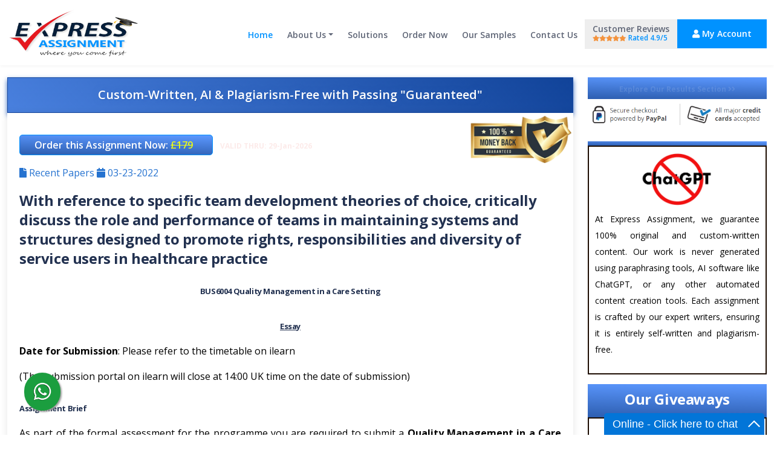

--- FILE ---
content_type: text/html; charset=UTF-8
request_url: https://expressassignment.com/quality-management-in-a-care-setting/
body_size: 11748
content:
<!DOCTYPE html>
<html lang="en">
<head>
    <meta charset="utf-8">
    <meta name="viewport" content="width=device-width, initial-scale=1, shrink-to-fit=no">
     

 <title>With reference to specific team development theories of choice, critically discuss the role and performance of teams in maintaining systems and structures designed to promote rights, responsibilities and diversity of service users in healthcare practice</title>
<meta name="description" content="BUS6004 Quality Management in a Care Setting. Critically analyse the need for their care setting to achieve the best possible outcomes for the service user." />
<link rel="canonical" href="https://expressassignment.com/quality-management-in-a-care-setting/" />

<link rel="manifest" href="https://expressassignment.com/js/manifest.json">
 <link rel="icon" href="https://expressassignment.com/images/favicon.png">
		 <link href="https://fonts.googleapis.com/css2?family=Open+Sans:ital,wght@0,400;0,600;0,700;1,400&display=swap" rel="stylesheet">
    <link rel="preload" as="style" href="https://expressassignment.com/css/bootstrap.min.css" rel="stylesheet">
    <link rel="preload" as="style" href="https://expressassignment.com/css/fontawesome-all.min.css" rel="stylesheet">
    <link rel="preload" as="style" href="https://expressassignment.com/css/swiper.css" rel="stylesheet">
	<link rel="preload" as="style" href="https://expressassignment.com/css/styles.css" rel="stylesheet">
	
	<!-- Favicon  -->
   
     <link href="https://expressassignment.com/css/bootstrap.min.css" rel="stylesheet">
       <link href="https://expressassignment.com/css/fontawesome-all.min.css" rel="stylesheet">
    <link href="https://expressassignment.com/css/swiper.css" rel="stylesheet">
	<link href="https://expressassignment.com/css/styles.css" rel="stylesheet">

		 

		<link rel="preload" as="style" href="https://expressassignment.com/css/sample.css">
<link rel="stylesheet" href="https://expressassignment.com/css/sample.css">


</head>
  <body>

    <nav id="navbarExample" class="navbar navbar-expand-lg fixed-top navbar-light" aria-label="Main navigation">
        <div class="container">

            <a class="navbar-brand logo-image" href="/"><img src="https://expressassignment.com/images/official-logo-3.png" alt="alternative"></a> 


            <button class="navbar-toggler p-0 border-0" type="button" id="navbarSideCollapse" aria-label="Toggle navigation">
                <span class="navbar-toggler-icon"></span>
            </button>

            <div class="navbar-collapse offcanvas-collapse" id="navbarsExampleDefault">
                <ul class="navbar-nav ms-auto navbar-nav-scroll">
                    <li class="nav-item">
                        <a class="nav-link active" aria-current="page" href="https://expressassignment.com/">Home</a>
                    </li>
                      <li class="nav-item dropdown">
                        <a class="nav-link dropdown-toggle" href="https://expressassignment.com/official/about-us/" id="dropdown01"  aria-expanded="false">About Us</a>
                        <ul class="dropdown-menu" aria-labelledby="dropdown01">
                            <li><a class="dropdown-item" href="https://expressassignment.com/official/faqs/">FAQs</a></li>
                            <li><div class="dropdown-divider"></div></li>
                            <li><a class="dropdown-item" href="https://expressassignment.com/official/our-process/">Our Process</a></li>
                            <li><div class="dropdown-divider"></div></li>
                            <li><a class="dropdown-item" href="https://expressassignment.com/official/why-choose-us/">Why Choose Us</a></li>     <li><div class="dropdown-divider"></div></li>
                             <li><a class="dropdown-item" href="https://expressassignment.com/official/how-does-it-work/">How does it work?</a></li>
                             <li><div class="dropdown-divider"></div></li>
                              <li><a class="dropdown-item" href="https://expressassignment.com/official/terms-and-conditions/">Terms & Conditions</a></li>
                        </ul>
                    </li>
                    <li class="nav-item">
                        <a class="nav-link" href="https://expressassignment.com/solutions/">Solutions</a>
                    </li>
                     <li class="nav-item">
                        <a class="nav-link" href="https://expressassignment.com/order">Order Now</a>
                    </li>
                   <li class="nav-item">
                        <a class="nav-link" href="https://expressassignment.com/our-samples/">Our Samples</a>
                    </li>
                    
                      <li class="nav-item">
                        <a class="nav-link" href="https://expressassignment.com/contact">Contact Us</a>
                    </li>
                    
                    <li class="nav-item">
                        <a class="nav-link navyloc" href="https://expressassignment.com/customer-reviews">Customer Reviews<br><i class="fa fa-star checked staroo"></i><i class="fa fa-star checked staroo"></i><i class="fa fa-star checked staroo"></i><i class="fa fa-star checked staroo"></i><i class="fa fa-star staroo"></i> <span class="stary">Rated 4.9/5</span>  </a>
                    </li>
                  
                  
                </ul>
                <span class="nav-item">
                    <a class="btn-solid-sm" href="https://expressassignment.com/login"><i class="fa fa-user"></i> My Account</a>
                </span>
            </div> 
        </div> 
    </nav> 




    
    <div class="ex-basic-1 withoutex pt-5">
        <div class="container">
         
            <div class="row">
    
              
						<div class="col-md-9 col-sm-12 col-xs-12 text-justify">
					
						       <div class="mu-blog-area parchi2">
						     <p class="parchi text-center">Custom-Written, AI & Plagiarism-Free with Passing "Guaranteed"</p>  </div>	
						     	 <div class="blog-details">
							<!-- single-blog start -->
				
               <form method="post" enctype="multipart/form-data">
                              <div id="myModal" class="modal pb-5">
        
            <div class="modal-content">
    <div class="modal-header pt-3">
      <p><strong>We write, we don’t plagiarise! Every answer is different no matter how many orders we get for the same assignment. Your answer will be 100% plagiarism-free, custom written, unique and different from every other student.</strong></p>
  <span class="close">&times;</span>
			</div>
    <div class="modal-body">					
										
       	<div class="row pt-2">
          	<div class="col-md-6">
          	<div class="form-group">  
													<label><i class="fa fa-user"></i> Full Name</label>              
													 <input name="first_name" type="text"  class="form-control" required />
													
												</div>	</div>
													<div class="col-md-6">
													<div class="form-group">  
												<label><i class="fa fa-envelope"></i> Email address</label>            
													<input type="email" class="form-control" id="email" name="email" required>
												</div></div></div> 
	<div class="row">
          	<div class="col-md-6">
	                                            <div class="form-group"> 
														<label><i class="fa fa-phone"></i> Phone Number  </label>                
													<input type="tel" class="form-control" id="contact_phone" name="contact_phone" required>
												</div>
													</div>
														<div class="col-md-3">
													<div class="form-group">  
													<label><i class="fa fa-file-word-o"> </i> No. of Words  </label>        
													<input type="tel" class="form-control" id="nwords" name="nwords" required>
												</div>  
													</div>  	
          	<div class="col-md-3">
          <div class="form-group"> 
														<label><i class="fa fa-calendar"></i> Deadline</label>               
						<select class="form-control" name="last_name">
						      <option value="24 Hours delivery">24 Hours Delivery</option>
						       <option value="48 Hours delivery">48 Hours Delivery</option>
						        <option value="3 Days delivery" selected>3 Days Delivery</option>
						          <option value="4 Days delivery">4 Days Delivery</option>
						          <option value="5 Days delivery">5 Days Delivery</option>
						          <option value="6 Days delivery">6 Days Delivery</option>
						            <option value="7 Days delivery">7 Days Delivery</option>
						           <option value="8 Days delivery">8 Days Delivery</option>
                                     <option value="9 Days delivery">9 Days Delivery</option>
                                    <option value="10 Days delivery">10 Days Delivery</option>
             
              </select>
												</div></div>
												</div>  
        <div class="row">
              
         <div class="col-md-6">
  <div class="form-group">
    <label><i class="fa fa-upload"></i> Upload Files</label>
    <div id="file-input-container">
      <input type="file" class="form-control mb-2" name="uploaded_files[]">
    </div>
    <button type="button" class="btn btn-secondary" onclick="addFileInput()">Add Another File</button>
  </div>
</div>
			 
										
										
      	<div class="col-md-2 text-left">	
										<div class="form-group"> 
										<div class="totalcost">Total Cost:</div>
						<div class="pricefresh buttony">	£179</div>
											 
												</div>	</div>
										<div class="col-md-3 text-left">	
										<div class="form-group"> 
										<div class="totalcost">Discounted Price:</div>
									<div class="pricefresh">	£141.41 <span class="spany" >(Inc. all taxes)</span></div>
												 <input name="discount" type="text"  class="form-control inputyy" placeholder="✔️ Discount Applied" disabled />
												</div>	</div>
												
										 				
												
												
												</div>	
        

  
        
          <input type="hidden" name="slug" value="quality-management-in-a-care-setting">
      <input type="hidden" name="price" value="141.41">
      
              </div>
                <div class="modal-footer text-right"><div class="row"><div class="col-md-8 pt-2"><p class="text-justify privy text-white"><strong>Important Note: </strong>Your order at Express Assignment is protected by Consumer Law UK; also, we use 3rd party merchant support “PayPal” for all online transactions to provide you with the most protected online buying experience.</p></div>
     <div class="col-md-4 pt-2">
      <input type="submit" name="preview" id="preview" value="Proceed to checkout" class="btnfreshi" formaction="https://expressassignment.com/freshanswerthanks.php" />
     
 <img src="https://expressassignment.com/images/payments-checkout.png" width="100%"/>
   </div></div></div></div>
             
              </div>   
              
   		<article class="blog-post-wrapper">
									<div class="blog-content">
								  	  		<button type="submit" id="myBtn" class="btn-solid-sm solid-sm23 mb-2 mt-3">  Order this Assignment Now: <span class="buttony2">£179</span></button>	 <div class="blink mt-1"><span>VALID THRU: 29-Jan-2026</span></div>  <img align="right" class="parchi3" src="https://expressassignment.com/images/money-back.png" alt="money back guarantee" width="170px" height="80px" />
    										<div class="blog-meta pt-2">
                                            <span class="admin-type">
                                                <i class="fa fa-file"></i>
                                            
                                                                            Recent Papers 
                                            </span>
                                            <span class="date-type">
                                               <i class="fa fa-calendar"></i>
                                            03-23-2022                                            </span>
                                        
                                        </div>           

       <h1 class="heady22"> With reference to specific team development theories of choice, critically discuss the role and performance of teams in maintaining systems and structures designed to promote rights, responsibilities and diversity of service users in healthcare practice</h1>
             
                         <div class="WordSection1">
<h1 style="text-align: center;"><span style="font-size: small;">BUS6004&nbsp;Quality Management in a Care Setting</span></h1>
<h2 style="text-align: center;"><span style="text-decoration: underline; font-size: small;">Essay</span></h2>
<p align="center"><strong>Date for Submission</strong>: Please refer to the timetable on ilearn</p>
<p align="center">(The submission portal on ilearn will close at 14:00 UK time on the date of submission)</p>
</div>
<div class="WordSection2">
<h2><span style="font-size: small;">Assignment Brief</span></h2>
<p>As part of the formal assessment for the programme you are required to submit a <strong>Quality Management in a Care Setting </strong>essay. Please refer to your Student Handbook for full details of the programme assessment scheme and general information on preparing and submitting assignments.</p>
<h2><span style="font-size: small;">Learning Outcomes:&nbsp;BUS6004 Quality Management in a Care Setting</span></h2>
<ol>
<li>Critically analyse the need for their care setting to achieve the best possible outcomes for the service user.</li>
<li>Critically discuss the performance of teams.</li>
<li>Critically discuss the management of continuous quality improvement.</li>
<li>Reflect upon strategies that develop, maintain and evaluate systems and structures to promote the rights, responsibilities and diversity of service users in their setting.</li>
</ol>
<p><strong>Graduate attributes</strong>: Discipline Expertise</p>
<p>Knowledge and understanding of chosen field. Possess a range of skills to operate within this sector, have a keen awareness of current developments in working practice being well positioned to respond to change</p>
</div>
<div class="WordSection3">
<h2><span style="font-size: small;">Guidance</span></h2>
<p>Your assignment should include: a title page containing your student number, the module name, the submission deadline and the exact word count of your submitted document; the appendices if relevant; and a reference list in AU Harvard system(s). You should address all the elements of the assignment task listed below. Please note that tutors will use the assessment criteria set out below in assessing your work.&nbsp;With reference to specific team development theories of choice, critically discuss the role and performance of teams in maintaining systems and structures designed to promote rights, responsibilities and diversity of service users in healthcare practice.</p>
<p><strong>You must not include your name </strong>in your submission because Arden University operates anonymous marking, which means that markers should not be aware of the identity of the student. However, please do not forget to include your STU number.</p>
<p><strong>Maximum word count: </strong>4,000 words</p>
<p>Please refer to the full word count policy which can be found in the Student Policies section here: <a href="https://arden.ac.uk/studying-with-us/about-arden/our-policies-standards">Arden University | Regulatory Framework</a></p>
<h2><span style="font-size: small;">Please note the following:</span></h2>
<p>Students are required to indicate the exact word count on the title page of the assessment<em>.</em></p>
<p>The word count includes everything in the main body of the assessment (including in text citations and references). The word count excludes <strong><em>numerical data in tables</em></strong>, <strong><em>figures, diagrams, footnotes, reference list and appendices. ALL other printed words ARE included in the word count.</em></strong></p>
<p><em>Please note that exceeding the word count by over 10% will result in a </em>10-percentage point deduction<em>.&nbsp;Critically analyse the need for their care setting to achieve the best possible outcomes for the service user.</em></p>
<p><em></em><strong>This essay is worth 100% of the total marks for the module.&nbsp;</strong></p>
</div>
<div class="WordSection4">
<h2><span style="font-size: small;">Assessment Task - Essay</span></h2>
<p>BUS6004 Quality Management in a Care Setting</p>
<p><strong><span>Question 1</span></strong></p>
<p>With reference to specific team development theories of choice, critically discuss the role and performance of teams in maintaining systems and structures designed to promote rights, responsibilities and diversity of service users in healthcare practice. (40 marks)&nbsp;<strong>(1700 words)&nbsp;</strong><strong>(LOs 2 &amp; 4)</strong></p>
<p><strong><span style="text-decoration: underline;">Question 2</span></strong></p>
<p>Critically appraise the use of two Continuous Quality Improvement (CQI) tools used in managing quality care and improving outcomes for service users (outcome-based care). (30 marks)&nbsp;<strong>(1150 words)&nbsp;</strong><strong>(LO3)</strong></p>
<p><strong><span style="text-decoration: underline;">Question 3</span></strong></p>
<p>With reference to a relevant motivation theory, critically analyse the need for social care organisations and teams to achieve person-centred care for service users.&nbsp;<span style="font-size: x-small;">(30 marks)&nbsp;</span><strong>(1150 words)&nbsp;</strong><strong>(LO1)</strong></p>
</div>
<div class="WordSection5">
<p><br clear="ALL" /> <strong>Formative Feedback</strong></p>
<p>You have the opportunity to submit a draft assignment to receive formative feedback.</p>
<p>The feedback is designed to help you develop areas of your work and it helps you develop your skills as an independent learner.</p>
<p>If you are a distance learning student, you should submit your work, by email, to your tutor, no later than 2 weeks before the actual submission deadline. If you are a blended learning student, your tutor will give you a deadline for formative feedback and further details.</p>
<p>Formative feedback will not be given to work submitted after the above date or the date specified by your tutor - if a blended learning student.&nbsp;Critically analyse the need for their care setting to achieve the best possible outcomes for the service user.</p>
<p><strong><span style="text-decoration: underline;">Referencing Guidance</span></strong></p>
<p>You <strong>MUST </strong>underpin your analysis and evaluation of the key issues with appropriate and wide ranging academic research and ensure this is referenced using the AU Harvard system(s).</p>
<p>Follow this link to find the referencing guides for your subject: <a href="https://library.arden.ac.uk/referencing-and-avoiding-plagiarism">Arden Library</a></p>
<h2><span style="font-size: small;">Submission Guidance</span></h2>
<p><strong>Assignments submitted late will not be accepted and will be marked as a 0% fail.</strong></p>
<p>Your assessment should be submitted as a single <em>Word (MS Word) or PDF </em>file. For more information please see the &ldquo;Submitting an Assignment - Guide&rdquo; document available on the A-Z key information on iLearn.</p>
<p>You must ensure that the submitted assignment is all your own work and that all sources used are correctly attributed. Penalties apply to assignments which show evidence of academic unfair practice. (See the Student Handbook which is available on the A-Z key information on iLearn.)&nbsp;BUS6004 Quality Management in a Care Setting</p>
</div>
<h2><span style="font-size: small;">Assessment Criteria: Level 6</span></h2>
<table border="1" cellspacing="0" cellpadding="0">
<tbody>
<tr>
<td colspan="3" valign="top" width="598">
<p class="TableParagraph">Level 6 study represents the student&rsquo;s increasing autonomy and independence in relation to their knowledge, understanding and skills. At Level 6, students are expected to demonstrate problem solving skills in both practical and theoretical contexts. This should be supported by an understanding of appropriate theory, creativity in expression and thought based on independent but informed judgments. Students should demonstrate the ability to seek out, invoke, analyse and evaluate competing theories and claims to knowledge and work in a critically constructive manner. Work at this level is articulate, coherent and skilled.</p>
</td>
</tr>
<tr>
<td valign="top" width="50">
<p class="TableParagraph"><strong>Grade</strong></p>
</td>
<td valign="top" width="76">
<p class="TableParagraph"><strong>Mark Bands</strong></p>
</td>
<td valign="top" width="472">
<p class="TableParagraph"><strong>Generic Assessment Criteria&nbsp;BUS6004 Quality Management in a Care Setting</strong></p>
</td>
</tr>
<tr>
<td valign="top" width="50">
<p class="TableParagraph"><strong>First (1)</strong></p>
</td>
<td valign="top" width="76">
<p class="TableParagraph">80%+</p>
</td>
<td valign="top" width="472">
<p class="TableParagraph">An exceptional knowledge base exploring and analysing the discipline, its theory and any associated ethical considerations. The work demonstrates extraordinary independence of thought and originality. There is exceptional management of learning resources and a high degree of autonomy is demonstrated which goes above and beyond the brief. The work demonstrates intellectual originality and creativity. Writing is exceptionally well structured and accurately referenced throughout. Where appropriate, outstanding professional skills are demonstrated. The work is original and with some additional effort could be considered for internal publication.&nbsp;With reference to specific team development theories of choice, critically discuss the role and performance of teams in maintaining systems and structures designed to promote rights, responsibilities and diversity of service users in healthcare practice</p>
</td>
</tr>
<tr>
<td valign="top" width="50">
<p class="TableParagraph">&nbsp;</p>
</td>
<td valign="top" width="76">
<p class="TableParagraph">70-79%</p>
</td>
<td valign="top" width="472">
<p class="TableParagraph">An excellent information base within which the discipline is explored and analysed. There is considerable originality in the approach and the work demonstrates confidence and autonomy and extends to consider ethical issues. Learning resources have been managed with exceptional confidence and the work exceeds the assessment brief. Writing is exceptionally well structured and accurately referenced throughout. Where appropriate, an excellent level of professional skills are demonstrated and the work demonstrates a high level of intellectual and academic skills.</p>
</td>
</tr>
<tr>
<td valign="top" width="50">
<p class="TableParagraph"><strong>Upper second (2:1)</strong></p>
</td>
<td valign="top" width="76">
<p class="TableParagraph">60-69%</p>
</td>
<td valign="top" width="472">
<p class="TableParagraph">A very good knowledge base which explores and analyses the discipline, its theory and any associated ethical issues. There is evidence of some originality and independence of thought. A very good range of learning resources underpin the work and there is clear evidence of self-directed research. The work demonstrates the ability to analyse the subject and apply theory with good academic and intellectual skills. Academic writing skills are good, expression is accurate overall and the work is consistently referenced throughout.</p>
</td>
</tr>
<tr>
<td valign="top" width="50">
<p class="TableParagraph"><strong>Lower second (2:2)</strong></p>
</td>
<td valign="top" width="76">
<p class="TableParagraph">50-59%</p>
</td>
<td valign="top" width="472">
<p class="TableParagraph">A satisfactory understanding of the discipline which supports some analysis, evaluation and problem-solving within the discipline. There may be reference to some of the ethical considerations. The work shows a sound level of competence in managing basic sources and materials. Academic writing skills are good and accurate overall and the work is planned and structured with some thought. Professional skills are satisfactory (where appropriate). The work may lack originality but academic and intellectual skills are moving into the critical domain. The work is referenced throughout.</p>
</td>
</tr>
<tr>
<td valign="top" width="50">
<p class="TableParagraph"><strong>Third (3)</strong></p>
</td>
<td valign="top" width="76">
<p class="TableParagraph">40-49%</p>
</td>
<td valign="top" width="472">
<p class="TableParagraph">Basic level of performance in which there are some omissions in the understanding of the subject, its underpinning theory and ethical considerations. There is little evidence of independent thought and the work shows a basic use of sources and materials. Academic and intellectual skills are limited. The work may lack structure overall. There are some difficulties in developing professional skills (where appropriate). There is an attempt to reference the work.</p>
</td>
</tr>
<tr>
<td valign="top" width="50">
<p class="TableParagraph"><strong>Marginal Fail</strong></p>
</td>
<td valign="top" width="76">
<p class="TableParagraph">30-39%</p>
</td>
<td valign="top" width="472">
<p class="TableParagraph">A limited piece of work in which there are clear gaps in understanding the subject, its underpinning theory and ethical considerations. The work shows a limited use of sources and materials. Academic and intellectual skills are weak and there are errors in expression and the work may lack structure overall. There are difficulties in developing professional skills (where appropriate). The work lacks original thought and is largely imitative.</p>
</td>
</tr>
<tr>
<td valign="top" width="50">
<p class="TableParagraph">&nbsp;</p>
</td>
<td valign="top" width="76">
<p class="TableParagraph">29% and below</p>
</td>
<td valign="top" width="472">
<p class="TableParagraph">A poor performance in which there are substantial gaps in knowledge and understanding, underpinning theory and ethical considerations. The work shows little evidence in the use of appropriate sources and materials. Academic writing skills are very weak and there are numerous errors in expression. The work lacks structure overall. Professional skills (where appropriate) are not developed. The work is imitative.&nbsp;Critically analyse the need for their care setting to achieve the best possible outcomes for the service user.</p>
</td>
</tr>
</tbody>
</table>
<p style="text-align: center;"><strong>BUS6004 Quality Management in a Care Setting</strong></p>            
         <input type="hidden" name="id" value="97">
                        <div class="about-author pt-2">
                <center> 
                              
                 <button type="submit" id="myBtn1" class="btn-solid-sm solid-sm23">Order this Assignment Now:<span class="buttony2">£179</span> </button>
                      <h6 class="highlitoo">100% Plagiarism Free & Custom Written, Tailored to your instructions</h6></center></div>
</form>
        			
          </div> <!-- .col-md-8 --> </div></div>
         <div class="col-md-3"> <div class="sticky mb-3">
           <div class="pb-1">
               <div class="starboxhead"> <a href="https://expressassignment.com/results" class="btn text-white blink ">Explore Our Results Section <i class="fa fa-angle-right"></i><i class="fa fa-angle-right"></i></a></div>
               
               	 <img src="https://expressassignment.com/images/paypal-checkout.png" width="100%" alt="paypal checkout" class="pb-3"></div><div class="starboxhead"></div><div class="free-freebeis">
               	    	 <center><img src="https://expressassignment.com/images/no-chat-gpt.webp" width="50%" alt="paypal checkout"></center>
               	     <p class="pt-2 text-left"><small>At Express Assignment, we guarantee 100% original and custom-written content. Our work is never generated using paraphrasing tools, AI software like ChatGPT, or any other automated content creation tools. Each assignment is crafted by our expert writers, ensuring it is entirely self-written and plagiarism-free.</small></p></div>
               	     
               	     <div class="starboxhead mt-3"><h2>Our Giveaways</h2></div><div class="free-freebeis"><div class="free-freebeis-box"><div class="free-freebeis-item"><p>Plagiarism Report</p> <span><i>for </i><strong>£20</strong> </span> <b>Free</b></div><div class="free-freebeis-item clearfix"><p>Formatting</p> <span><i>for </i><strong>£12</strong> </span> <b>Free</b></div><div class="free-freebeis-item clearfix"><p>Title page</p> <span><i>for </i><strong>£10</strong> </span> <b>Free</b></div><div class="free-freebeis-item clearfix"><p>Bibliography</p> <span><i>for </i><strong>£18</strong> </span> <b>Free</b></div><div class="free-freebeis-item clearfix"><p>Outline</p> <span><i>for </i><strong>£9</strong> </span> <b>Free</b></div><div class="free-freebeis-item clearfix"><p>Limitless Amendments</p> <span><i>for </i><strong>£14</strong> </span> <b>Free</b></div></div><div class="freebeis-discounts"><p> Get all these features for <br> <span class="bold-text">£83.00</span> <span>FREE</span></p><div class="text-center"> <a href="/order" class="btn-solid-sm">ORDER NOW</a></div></div></div>  
          <a href="/order"> </a>
          
<div class="starboxhead mt-3"><h4 class="text-white">STILL NOT CONVINCED?</h4></div><div class="free-freebeis"><div class="free-freebeis-box">
<p><small>Have a look at our samples which are written by our professional writers to give you an insight into how your work is going to look like. We have added some essays, coursework, assignments as well as dissertations.</small></p>
<p><a href="/our-samples/" class="btn-primary btn solid-sm23"><i class="fa fa-angle-left"></i> View Our Samples</a></p>
</div></div>
</div>	
										
											
<script type="application/ld+json">{"@context": "https://schema.org/","@type": "product","name": "With reference to specific team development theories of choice, critically discuss the role and performance of teams in maintaining systems and structures designed to promote rights, responsibilities and diversity of service users in healthcare practice","sku": "EA9097","mpn":"9731","image":["https://expressassignment.com/images/official-logo-3.png"],"description": "BUS6004 Quality Management in a Care Setting Critically analyse the need for their care setting to achieve the best possible outcomes for the service user","brand":{"@type": "Brand","name": "Express Assignment"},"review":{"@type": "Review","reviewRating":{"@type": "Rating","ratingValue": "5","bestRating": "5"},"author":{"@type": "Person","name": "Amaya J."}},"aggregateRating":{"@type": "AggregateRating","ratingValue": "5","ratingCount": "97"},"offers":{"@type": "AggregateOffer","url": "https://expressassignment.com/","lowPrice": "141.41","highPrice": "179","priceCurrency": "GBP","offerCount": "9875","priceValidUntil": "2024-12-31"}}</script>    
          
          
          
         </div></div> </div>
          </div>
             
              </div>    
<script>
  function addFileInput() {
    const container = document.getElementById('file-input-container');
    const input = document.createElement('input');
    input.type = 'file';
    input.name = 'uploaded_files[]';
    input.className = 'form-control mb-2';
    input.required = true;
    container.appendChild(input);
  }
</script>
<!--   <style>
    
        .sticky-testimonial-wrapper {
            position: sticky;
            top: 50px;
            width: 400px;
            padding: 20px;
            background: #f9f9f9;
            box-shadow: 0 4px 8px rgba(0, 0, 0, 0.2);
            border-radius: 10px;
            text-align: center;
        }

        .sticky-testimonial {
            display: none;
            animation: fade-in 1s ease-in-out;
        }

        .sticky-testimonial.active {
            display: block;
        }

        .sticky-testimonial p {
            font-size: 18px;
            color: #333;
            margin-bottom: 10px;
        }

        .sticky-testimonial-author {
            font-weight: bold;
            color: #007BFF;
        }

        .sticky-testimonial-buttons {
            margin-top: 15px;
        }

        .sticky-btn {
            padding: 8px 12px;
            margin: 5px;
            border: none;
            cursor: pointer;
            border-radius: 5px;
            background: #007BFF;
            color: #fff;
        }

        .sticky-btn:hover {
            background: #0056b3;
        }

        @keyframes fade-in {
            from { opacity: 0; }
            to { opacity: 1; }
        }
    </style>
     <div class="sticky-testimonial-wrapper">
        <div class="sticky-testimonial active">
            <p>"This is the best service I have ever used!"</p>
            <span class="sticky-testimonial-author">- John Doe</span>
        </div>
        <div class="sticky-testimonial">
            <p>"Highly professional and responsive. Loved the experience!"</p>
            <span class="sticky-testimonial-author">- Jane Smith</span>
        </div>
        <div class="sticky-testimonial">
            <p>"Fantastic quality and attention to detail. Highly recommended!"</p>
            <span class="sticky-testimonial-author">- Emily Johnson</span>
        </div>

        <div class="sticky-testimonial-buttons">
            <button class="sticky-btn sticky-prev">Prev</button>
            <button class="sticky-btn sticky-next">Next</button>
        </div>
    </div>

    <script>
        const testimonials = document.querySelectorAll('.sticky-testimonial');
        const prevBtn = document.querySelector('.sticky-prev');
        const nextBtn = document.querySelector('.sticky-next');
        let index = 0;

        function showTestimonial(i) {
            testimonials.forEach((testimonial, idx) => {
                testimonial.classList.remove('active');
                if (idx === i) {
                    testimonial.classList.add('active');
                }
            });
        }

        prevBtn.addEventListener('click', () => {
            index = (index - 1 + testimonials.length) % testimonials.length;
            showTestimonial(index);
        });

        nextBtn.addEventListener('click', () => {
            index = (index + 1) % testimonials.length;
            showTestimonial(index);
        });

        // Auto-change testimonials every 5 seconds
        setInterval(() => {
            index = (index + 1) % testimonials.length;
            showTestimonial(index);
        }, 5000);
    </script>
 -->

 <div class="ex-basic-1 pt-2 pb-5">
        <div class="container">
       
  
      
                    <div class="blog-grid home-blog">      <div class="row">
         
<div class="col-md-4">   

                            <div class="single-blog">
                              
                                <div class="blog-content">
                                   <div class="blog-meta">
                                        
                                        <span class="date-type">
                                            <i class="fa fa-calendar"></i>
                                           Oct Fri 2025                                        </span>
                                      
                                    </div>
                                    <a href="https://expressassignment.com/organisational-performance-and-culture-in-practice-questions/">
                                        <h4 class="pb-2">AC1.1 Evaluate the extent to which the f</h4>
                                        
                                    </a>
                                    <p> 
5CO01 &ndash; Organisational Performance and Culture in Practice &ndash; Gradi...</p>
                                  <div class="textysampibtn">  <a href="https://expressassignment.com/organisational-performance-and-culture-in-practice-questions/" class="btn btn-primary">Read More <span class="ion-ios-arrow-round-forward"></span></a></div>
                                </div>
                        
</div></div>
        
    	          
<div class="col-md-4">   

                            <div class="single-blog">
                              
                                <div class="blog-content">
                                   <div class="blog-meta">
                                        
                                        <span class="date-type">
                                            <i class="fa fa-calendar"></i>
                                           Oct Sat 2025                                        </span>
                                      
                                    </div>
                                    <a href="https://expressassignment.com/unit-24-understanding-and-leading-change/">
                                        <h4 class="pb-2">Unit 24: Understanding and Leading Chang</h4>
                                        
                                    </a>
                                    <p> What Unit 24: Understanding and Leading Change is Really Testing
Unit 24 Unders...</p>
                                  <div class="textysampibtn">  <a href="https://expressassignment.com/unit-24-understanding-and-leading-change/" class="btn btn-primary">Read More <span class="ion-ios-arrow-round-forward"></span></a></div>
                                </div>
                        
</div></div>
        
    	          
<div class="col-md-4">   

                            <div class="single-blog">
                              
                                <div class="blog-content">
                                   <div class="blog-meta">
                                        
                                        <span class="date-type">
                                            <i class="fa fa-calendar"></i>
                                           Oct Fri 2025                                        </span>
                                      
                                    </div>
                                    <a href="https://expressassignment.com/ot-6340-research-project/">
                                        <h4 class="pb-2">OT 6340 RESEARCH PROJECT</h4>
                                        
                                    </a>
                                    <p> OT 6340&nbsp;RESEARCH PROJECT
RESEARCH PROJECT (OT 6340) GUIDELINES FOR UNDERGR...</p>
                                  <div class="textysampibtn">  <a href="https://expressassignment.com/ot-6340-research-project/" class="btn btn-primary">Read More <span class="ion-ios-arrow-round-forward"></span></a></div>
                                </div>
                        
</div></div>
        
    	      
      </div></div></div></div>
 
       
    <script type="application/ld+json">
{
  "@context": "https://schema.org",
  "@type": "Organization",
  "name": "Express Assignment",
  "alternateName": "Express Assignment",
  "url": "https://expressassignment.com/",
  "logo": "https://expressassignment.com/images/official-logo-3.png",
  "contactPoint": [{
    "@type": "ContactPoint",
    "telephone": "+44 73409595 39",
    "contactType": "customer service",
    "areaServed": "GB"
  },{
    "@type": "ContactPoint",
    "telephone": "",
    "contactType": ""
  }],
  "sameAs": [
    "https://www.facebook.com/expressassignment/",
    "https://twitter.com/expressass90450"
  ]
}
</script>
 

    
      <div class="footertop"></div>
    <div class="footer bg-gray">
        <img class="decoration-circles" src="https://expressassignment.com/images/decoration-circles.png" alt="alternative">
        <div class="container">
         <div class="row">  <div class="col-lg-4 col-md-12 col-sm-12">
                	<a class="footer-black-logo" href="/"><img src="https://expressassignment.com/images/official-logo-3.png" alt="express assignment logo" class="lazyload" width="250" height="86"></a>
                 <!---	<h3 class="pt-2">Service Disclaimer</h3>
                	<p class="p-small">The work we provide is only for reference purposes and is not meant to be forwarded as finalised documents. You'll need to write your own assignment and use our service for research purposes only.</p>
                        -->
                                   <p class="p-small pt-2">
                                        Are you looking for professional assignment writers? We are here to help you out for your hectic schedules just knouk us.
                                    </p> 
                                    	<p><i class="fa fa-phone-alt"></i> +44-7340 9595 39</p>
										<p><i class="fa fa-envelope"></i> support@expressassignment.com</small></p>
										<p><i class="fa fa-map-marker"></i> AKOSZ TEC LTD, International House, 12 Constance Street, Royal Docks, London, UK</p>
                                     
                    
                </div> <!-- end of col -->
                <div class="col-lg-3 col-md-12 col-sm-12">
                    
                    
                    
                      <h4 class="pt-2">Company</h4> 
                    <ul class="footer-list">
                          <li><a href="https://expressassignment.com/">Home</a></li>
                                              <li><a href="https://expressassignment.com/official/faqs/">FAQs</a></li>
                                        <li><a href="https://expressassignment.com/official/about-us/">About Us </a></li>
                                  
                                           <li><a href="https://expressassignment.com/official/our-process/">Our Process</a></li>
                                        <li><a href="https://expressassignment.com/official/why-choose-us/">Why Choose Us</a></li>
                                     
                                        <li><a href="https://expressassignment.com/official/terms-and-conditions/">Terms & Conditions</a></li>
                                        </ul></div>
                                          <div class="col-lg-3 col-md-12 col-sm-12">     <h4 class="pt-2">Useful Links</h4> 
                                         <ul class="footer-list">
                                        
                        <li><a href="https://expressassignment.com/contact">Contact Us </a></li>
                                         <li><a href="https://expressassignment.com/myAccount">My Account </a> </li>
                                         <li><a href="https://expressassignment.com/blog/">Official Blog </a></li>
                                         <li><a href="https://expressassignment.com/customer-reviews">Customer Reviews</a> </li>
                                     <li><a href="https://expressassignment.com/solutions/">Recent Queries</a> </li>
									 <li><a href="https://expressassignment.com/sitemap">Sitemap</a> </li>
                    </ul>
                </div> <!-- end of col -->
                <div class="col-lg-2 col-md-12 col-sm-12">     <h4 class="pt-2">Useful Links</h4> 
                                         <ul class="footer-list">
                                        
                        <li><a href="https://expressassignment.com/login">Login </a></li>
                                         <li><a href="https://expressassignment.com/register">Register </a> </li>
                                         <li><a href="https://expressassignment.com/forgot">Forgot Password </a></li>
                            
                                     <li><a href="https://expressassignment.com/orderdetails">Track your Order</a> </li>
						 
                    </ul>
                </div> <!-- end of col -->

              
            </div> <!-- enf of row -->
        </div> <!-- end of container -->
    </div> <!-- end of footer -->  
    <!-- end of footer -->

            <div class="footer-area-bottom">
                <div class="container">
                    <div class="row"> <div class="col-md-7 col-sm-6 col-xs-12">
                            <div class="copyright">
                                <p>
                                  <a href="https://expressassignment.com/country/kuwait/">Kuwait</a> | <a href="https://expressassignment.com/country/hong-kong/">Hong Kong</a> | <a href="https://expressassignment.com/country/jordan/">Jordan</a> | <a href="https://expressassignment.com/country/bahrain/">Bahrain</a> | <a href="https://expressassignment.com/country/lebanon/">Lebanon</a> | <a href="https://expressassignment.com/country/malaysia/">Malaysia</a> | <a href="https://expressassignment.com/country/uk/">United Kingdom</a> | <a href="https://expressassignment.com/country/canada/">Canada</a> | <a href="https://expressassignment.com/country/singapore/">Singapore</a> | <a href="https://expressassignment.com/country/australia/">Australia</a> | <a href="https://expressassignment.com/country/saudi-arabia/">KSA</a>
                                </p>
							
								
                            </div>
                        </div>
                        <div class="col-md-5 col-sm-6 col-xs-12 text-right">
                            <div class="copyright">
                                <p>
                                    Copyright © 2025
                                    <a href="https://expressassignment.com/">Express Assignment</a> All Rights Reserved
                                </p>
                            </div>
                        </div>
                    </div>
                </div>
            </div>
        </footer>
         <a href="https://api.whatsapp.com/send?phone=447340959539&text=Hi%E2%80%9A%20Express%20Assignment" class="floatoo" target="_blank">
<img src="https://expressassignment.com/images/whatsapp.png" width="50%" class="my-float" /></a>
        <!-- End Footer area -->
       <!-- Google tag (gtag.js) -->
<script async src="https://www.googletagmanager.com/gtag/js?id=G-2LH50EKN9R"></script>
<script>
  window.dataLayer = window.dataLayer || [];
  function gtag(){dataLayer.push(arguments);}
  gtag('js', new Date());

  gtag('config', 'G-2LH50EKN9R');
</script>
	           


    	
    <!-- Scripts -->
    <script defer="defer"  rel="preload" src="https://expressassignment.com/js/bootstrap.min.js"></script> <!-- Bootstrap framework -->
    <script defer="defer"  rel="preload" src="https://expressassignment.com/js/swiper.min.js"></script> <!-- Swiper for image and text sliders -->
    <script defer="defer"  rel="preload" src="https://expressassignment.com/js/scripts.js"></script> 
		<script type="text/javascript" rel="preload" type="text/javascript" src="https://expressassignment.com/js/lazysizes.min.js" async></script>
        <script src="https://expressassignment.com/js/sw-main.js"></script> 

   <script type="text/javascript">function add_chatinline(){var hccid=85634109;var nt=document.createElement("script");nt.async=true;nt.defer=true;nt.src="https://a7.mylivechat.com/livechat2/livechat2.aspx?hccid=85634109&apimode=chatinline";var ct=document.getElementsByTagName("script")[0];ct.parentNode.insertBefore(nt,ct);}
add_chatinline();</script>  
<!----
<script type="text/javascript">
var Tawk_API=Tawk_API||{}, Tawk_LoadStart=new Date();
(function(){
var s1=document.createElement("script"),s0=document.getElementsByTagName("script")[0];
s1.async=true;
s1.src='https://embed.tawk.to/61326c7fd6e7610a49b3880e/1femfflq2';
s1.charset='UTF-8';
s1.setAttribute('crossorigin','*');
s0.parentNode.insertBefore(s1,s0);
})();
</script>
 <!--- tawk to end ---->
 

 
	<script>
// Get the modal
var modal = document.getElementById("myModal");

// Get the button that opens the modal
var btn = document.getElementById("myBtn");
var btn1 = document.getElementById("myBtn1");

// Get the <span> element that closes the modal
var span = document.getElementsByClassName("close")[0];

// When the user clicks the button, open the modal 
btn.onclick = function() {
  modal.style.display = "block";
}

btn1.onclick = function() {
  modal.style.display = "block";
}
// When the user clicks on <span> (x), close the modal
span.onclick = function() {
  modal.style.display = "none";
}

// When the user clicks anywhere outside of the modal, close it
window.onclick = function(event) {
  if (event.target == modal) {
    modal.style.display = "none";
  }
}
</script>
 </body></html>

--- FILE ---
content_type: text/css; charset=UTF-8
request_url: https://expressassignment.com/css/sample.css
body_size: 930
content:

 
.pb-2{
    padding-bottom:2em;
}
.pt-2{
    padding-top:2em;
}
.pb-1{
    padding-bottom:1em;
}
.pt-1{
    padding-top:1em;
}
.btny12{
    background: #6c3108!important;
    font-size: 18px!important;
    font-family: 'Poppins'!important;
    font-weight: 600!important;
}

.free-freebeis {
    padding: 10px;
    border: 2px solid #1d0d02;
    font-family: museo_sans500;
    position: relative;
    overflow: hidden;
}
.free-freebeis .free-freebeis-box {
    text-align: center;
    position: relative;
    margin: 10px 0;
}
.free-freebeis .free-freebeis-box .free-freebeis-item span strong {
    text-decoration: line-through;
    text-decoration-color: #d73e50;
    text-decoration-style: wavy;
}
table {
    width:100% !important;
   
    overflow-wrap: anywhere;
   
}
td{
         padding-left: 32px!important;
    padding-right: 17px!important;
}
.free-freebeis .free-freebeis-box .free-freebeis-item p {
    font-family: museo_sans500;
    color: #171836;
    float: left;
    font-size: 14px;
    width: 40%;
    padding: 0;
    margin: 0;
}
.free-freebeis .freebeis-discounts p span {
    position: relative;
    margin: 0 20px;
}
.free-freebeis .freebeis-discounts p {
    font-family: museo_sans500;
    color: #171836;
    font-size: 22px;
    line-height: 36px;
    font-weight: 700;
    text-align: center;
}
.free-freebeis .freebeis-discounts p span.bold-text {
    text-decoration: line-through;
    text-decoration-color: #dc3545;
    text-decoration-style: wavy;
}
 .mb-1{
     margin-bottom:1em !important;
 }
 .loader{position:relative;float:left;-webkit-user-select:none;-moz-user-select:none;-ms-user-select:none;user-select:none;box-sizing:border-box;width:150px;height:150px}.spinner-holder-one,.spinner-holder-two{position:absolute;top:0;left:0;overflow:hidden;background:0 0;box-sizing:border-box}.loader-bg{width:100%;height:100%;border-radius:50%;box-sizing:border-box;border:5px solid #eee;display:-ms-flexbox;display:flex;-ms-flex-align:center;align-items:center;-ms-flex-pack:center;justify-content:center}.spinner-holder-one{width:50%;height:50%}.spinner-holder-two{width:100%;height:100%}.loader-spinner{width:200%;height:200%;border-radius:50%;border:5px solid #87ceeb;box-sizing:border-box}.animate-0-25-a{transform:rotate(90deg);transform-origin:100% 100%}.animate-0-25-b{transform:rotate(-90deg);transform-origin:100% 100%}.animate-25-50-a{transform:rotate(180deg);transform-origin:100% 100%}.animate-25-50-b{transform:rotate(-90deg);transform-origin:100% 100%}.animate-50-75-a{transform:rotate(270deg);transform-origin:100% 100%}.animate-50-75-b{transform:rotate(-90deg);transform-origin:100% 100%}.animate-75-100-a{transform:rotate(0);transform-origin:100% 100%}.animate-75-100-b{transform:rotate(-90deg);transform-origin:100% 100%}.text{text-align:center;font-size:20px;color:#87ceeb;font-weight:700}
body {
    -webkit-touch-callout: none;
    -webkit-user-select: none;
    -khtml-user-select: none;
    -moz-user-select: none;
    -ms-user-select: none;
    user-select: none;
}
.buttony {
      text-decoration: line-through;
    color: #ec4848;
}
.width-100{
    width:100% !important;
}

.text-right{
    text-align:right!important;
}
	.blink{
    height: 50px;
    color: #e94d40;
    padding: 8px;
    font-weight: 800;
    display: inline;
    line-height: 29px;
    font-size: 12px;
    animation: blink 1.5s linear infinite;
	}
 
@keyframes blink{
0%{opacity: 0;}
50%{opacity: .5;}
100%{opacity: 1;}
}
.buttony2 {
    text-decoration: line-through;
    color: #f0ff10f2;
}
.modal-header{
    text-align:center;
    background: linear-gradient(181deg, #94b4f3, #1e72ff);
}

.font-w{
      font-size: 14px;
    color: #817f7f;
    font-weight: 600!important;	
}
.modal-header p {
    color: #fff;
}
.modal-footer{
        background: linear-gradient(179deg, black, #000000a8);
}
.btnfreshi{
 background: #c02a2a;
    padding: 7px;
    border-radius: 11px;
    width: 100%;
    color: #fff;
    border: 1px solid #c02a2a;
}
.btnfreshi:hover {
        background: #5374f3;
    padding: 7px;
    border-radius: 11px;
    width: 100%;
    color: #fff;
    border: 1px solid #5374f3;
}
.close{
        font-size: 39px;
    font-weight: bolder;
    color: #eee;
}
.spany{
    color:#000!important; font-weight:600!important; font-size:10px!important;
}
.privy{
        font-size: 11px!important;
}
.pricefresh{
    font-size: 30px!important;
        font-weight: 800;
}
 
    
    @media only screen and (max-width: 600px) {
        .we-open-container{display:none;}.floatoo{display:none;}
        .bodydiscount{display:none;}.discount-btn{display:none;}.mylivechat_bubble_img{display:none;}.slick-prev {display:none!important;}.slick-next {display:none!important;}.freshbtn{width:100%;}td{display:table-row;}
        
        .blink{
 
    height: 50px;
 color: #157dcd;
    padding: 8px;
    font-weight: 800;
    display: block;
    line-height: 29px;
    font-size: 14px;
    	animation: blink 1.5s linear infinite;
	}
        }
        
         @media only screen and (max-width: 768px) {
        .we-open-container{display:none;}.floatoo{display:none;}
        .bodydiscount{display:none;}.discount-btn{display:none;}.mylivechat_bubble_img{display:none;}.slick-prev {display:none!important;}.slick-next {display:none!important;}.freshbtn{width:100%;}td{display:table-row;}.headmenu1{
    display: none;
}.mu-single-slide-content p{    display: none;
}.mu-send-msg-btn, .mu-send-msg-btn:focus, .mu-register-btn:hover, .mu-register-btn:focus{padding: 7px!important;
}}

--- FILE ---
content_type: text/css; charset=UTF-8
request_url: https://expressassignment.com/css/styles.css
body_size: 6234
content:

/*****************************************
Table Of Contents:
- General Styles
- Navigation
- Header
- Services
- Details 1
- Details 2
- Features
- Testimonials
- Customers
- Invitation
- Contact
- Footer
- Copyright
- Back To Top Button
- Extra Pages
- Media Queries
******************************************/

/*****************************************
Colors:
- Backgrounds - light gray #fcfafb
- Buttons, icons - blue #0092ff
- Buttons, icons - red #ef473d
- Headings text - black #223150
- Body text - dark gray #5e6576
******************************************/


/**************************/
/*     General Styles     */
/**************************/
body,
html {
    width: 100%;
	height: 100%;
}

body, p {
    color: #000000;
    font: 500 1rem/1.625rem "Open Sans", sans-serif;
}
p {
    text-align:justify;
}

h1 {
	color: #223150;
	font-weight: 700;
	font-size: 1.60em;
	line-height: 3.25rem;
	letter-spacing: -0.4px;
}

h2 {
	color: #223150;
	font-weight: 700;
	font-size: 1.5em;
	line-height: 2.5rem;
	letter-spacing: -0.4px;
}

h3 {
	color: #223150;
	font-weight: 700;
	font-size: 1.25rem;
	line-height: 2.25rem;
	letter-spacing: -0.2px;
}

h4 {
	color: #223150;
	font-weight: 700;
	font-size: 1.25rem;
	line-height: 2rem;
	letter-spacing: -0.2px;
}

h5 {
	color: #223150;
	font-weight: 700;
	font-size: 1.00rem;
	line-height: 1.625rem;
}

h6 {
	color: #223150;
	font-weight: 700;
	font-size: 0.75rem;
	line-height: 1.375rem;
}

.p-large {
	font-size: 1.125rem;
	line-height: 1.75rem;
}
.inputy{
    width: 95%;
    height: 3em;
    padding: 13px;
}
.parchi2 {
    background: linear-gradient(45deg, #4980de, #114399);
    padding: 15px 0px 0px 0px;
    border: 1px solid #16489f;
    box-shadow: 0 4px 8px rgb(53 104 190);
}

.parchi {
    font-size: 20px !important;
    color: #ffffff !important;
    font-weight: 600 !important;
    font-family: 'Open Sans', sans-serif;
    text-shadow: 1px 1px 3px rgba(0, 0, 0, 0.1), 0 0 10px rgba(67, 121, 212, 0.5);
    animation: textFadeIn 1s ease-out forwards, textScaleUp 0.5s ease-out forwards, textBounce 1s ease-out forwards;
    transition: color 0.3s ease, transform 0.3s ease;
}

.parchi:hover {
    color: #1d4f9f; /* Slightly darker blue on hover for a more interactive feel */
    transform: scale(1.1); /* Slight scale up on hover */
}

/* Animation for text fade-in */
@keyframes textFadeIn {
    0% {
        opacity: 0;
    }
    100% {
        opacity: 1;
    }
}

/* Animation for text scale-up */
@keyframes textScaleUp {
    0% {
        transform: scale(0.8);
    }
    100% {
        transform: scale(1);
    }
}

/* Animation for text bounce effect */
@keyframes textBounce {
    0% {
        transform: translateY(-10px);
    }
    50% {
        transform: translateY(5px);
    }
    100% {
        transform: translateY(0);
    }
}




/****
.parchi{
   font-size: 18px!important;
    color: #d42525!important;
    font-weight: 600!important;
        font-family: 'Poppins';
}
.parchi2
{
    background: linear-gradient(178deg, #cacaca, #f8f8f8, #d7d7d7);
    padding: 15px 0px 0px 0px;
    border: 1px solid #e1e1e1;
} 
***/
.parchi3
{
        margin: -17px -17px 0px 0px;
}
.snowflake {
           
              position: fixed;
    top: -10px;
    color: #fff;
    font-size: 0.8em !important;
    font-family: Arial, sans-serif;
    text-shadow: 0 0 5px #2687ff;
    pointer-events: none;
    animation: fall linear infinite;
    z-index: 10000;
        
        }

        @keyframes fall {
            to {
                transform: translateY(100vh);
            } }
.proboxy {
    border: 1px dashed #eee;
    margin-bottom: 3em;
    padding: 10px;
}
.proccessicon {
    color: #007bff;
}
.procontent {
    font-size: 19px;
}
.pt-10{
        padding-top: 10px;
}
.text-right{
    text-align:right;
}
.iconboxy{
    font-size: 46px!important;
}
.mu-single-service {
    display: inline;
    float: left;
    width: 100%;
    margin-top: 35px;
    margin-bottom: 35px;
}
.mu-single-service-icon{
 background-color: #0091ea;
    color: #fff;
    display: inline;
    font-size: 18px;
    float: left;
    height: 210px;
    width: 48px;
    text-align: center;
    padding: 25px 0 0 0;
    margin-right: 20px;
    height: 130px;
}
.mu-single-service h3{
    color: #000;
}
.mu-single-service a{
 
    
}
.texr-specil{
text-decoration: none;
    font-weight: 700;
    font-size: 15px;
}
.freshbtn {
    border: none;
    display: block;
    color: #fff;
    text-align: center;
    font-size: 20px;
    padding: 14px;
    width: 370px;
    transition: all .5s;
    cursor: pointer;
    margin: 0;
    border-radius: 5px;
    text-decoration: none;
    font-weight: 600;
    background: linear-gradient(45deg,#3aadf3,#17689a);
}
.freshbtn:hover {
    border: none;
    display: block;
    color: #fff;
    text-align: center;
    font-size: 20px;
    padding: 14px;
    width: 370px;
    transition: all .5s;
    cursor: pointer;
    margin: 0;
    border-radius: 5px;
    text-decoration: none;
    font-weight: 600;
    background: linear-gradient(45deg,#17689a,#3aadf3);
}
.floatoo {
    position: fixed;
    width: 60px;
    height: 63px;
    bottom: 40px;
    left: 40px;
    background-color: #1b9e3f;
    color: #fff;
    border-radius: 50px;
    text-align: center;
    font-size: 30px;
    box-shadow: 2px 2px 3px #999;
    z-index: 100;
}
.floatoo:hover {
    background:#108f33
}
.my-float{
	margin-top:16px;
}
.p-small {
	font-size: 0.875rem;
	line-height: 1.5rem;
}
.width-32{
    width: 32% !important;
}
.single-blog{
    block-size: auto;
    width: 100%;
    height: 100%;
    background: linear-gradient(45deg, #f7f7f7, #ffffff);
    padding: 18px;
       margin-top: 3em;
   box-shadow: 4px 4px 7px 5px #0804042b;
}
.textysampibtn{
    text-align: right;
}
.iconboxmain{
    background: linear-gradient(50deg, #247bea, #3ba3ffd6);
    color: #fefefe;
    padding: 34px;
    font-size: 14px;
    border: 3px solid #fff;
    text-decoration:none;
}
.iconboxmain:hover{
    color:#fff;
    text-decoration:none;
    background: linear-gradient(50deg, #3ba3ffd6, #247bea);
}
.assignmenthead{
        font-size: 22px;
    color: #d41212;
}
.style-item{
    list-style:none;
}
.testimonial-text {
	font-style: italic;
}

.testimonial-author {
	font-weight: 700;
	font-size: 1.25rem;
	line-height: 1.75rem;
}
.modal-content{
        width: 75%;
    left: 12.5%;
    top: 10%;
}
.li-space-lg li {
	margin-bottom: 0.5rem;
}
.footertop{
   background: linear-gradient(181deg, #404143, #03060c);
    height: 2em;
    margin-top: 3em;
}
.reviewer{
    background: #fff;
    height: 25em;
    padding: 13px;
    color: #fff;
    box-shadow: 0 -5px 11px 0 #185abc;
    border: 10px #ffffff solid;
}
.review-title h3{
       color: #ef821d;
    border-bottom: 1px solid #000;
    display: inline-block;
}
.review-title p{
      color: #499bef;
}
.review-desc p{
    color:#000;
}
.colortwo{
        color: #fab616d4;
}
a {
	color: #5e6576;
	text-decoration: underline;
}

a:hover {
	color: #5e6576;
	text-decoration: underline;
}

.no-line {
	text-decoration: none;
}

.no-line:hover {
	text-decoration: none;
}
.orderbtn{
    font-size: 30px; 
    line-height: 57px; 
    margin-bottom: 30px;
    overflow: hidden;
    width:100%;
    text-align:center;
    font-weight:800;
    background: linear-gradient(181deg, #5c98ff, #2d5eb0);
}
.form-control:disabled, .form-control[readonly]{
    display:none;
}
.width-50{
    width:50%;
}
.ulheady{
    text-align: center;
}
.headyui{
        font-size: 37px;
        text-align:center;
        color:#fff;
}
tbody, td, tfoot, th, thead, tr {
    border-width: 1px;
}
.liheady{
    display:inline-block;
}
.liheady a{
   color:#fff;
   text-decoration:none;
}
.navyloc{
        background: #eee;
        border:1px solid #eee;
        display: inline-block;
    padding: 1rem 1.5rem 1rem 1.5rem;
    font-weight: 600;
    font-size: 0.875rem;
    padding-top: 8px !important;
}
.navyloc:hover{
        background: #fff;
}
.form-control {
    display: block;
    width: 100%;
    padding: 0.375rem 0.75rem;
    font-size: 1rem;
    font-weight: 400;
    line-height: 1.5;
    color: #212529;
    background: linear-gradient(45deg, #fdfdfd, transparent);
    background-clip: padding-box;
    border: 1px solid #ced4da;
    box-shadow: 1px 1px 1px 1px rgb(214 226 244 / 81%);
    -webkit-appearance: none;
    -moz-appearance: none;
    appearance: none;
    border-radius: 0.25rem;
    transition: border-color .15s ease-in-out,box-shadow .15s ease-in-out;
}
.read-more {
	font-weight: 600;
	font-size: 0.875rem;
	line-height: 1.5rem;
}

.read-more .fas {
	margin-left: 0.625rem;
	font-size: 1rem;
	vertical-align: -8%;
}

.blue {
	color: #0092ff;
}
.staroo{
    color:#f3933e;
    font-size: 10px;
}
.stary{
    color:#0092ff;
    font-size: 12px;
}
.stary:hover{
    color:#000;
    font-size: 12px;
}
.starbox{
        border: 1px dashed #000;
    padding: 6px;
    text-align: center;
    border-top: none;
    background: #f9f9f9;
}
.starboxhead{
      background: linear-gradient(181deg, #5c98ff, #2d5eb0);
    padding-top: 5px;
    color: #fff;
    padding-bottom: 2px;
    text-align: center;
}
.starboxhead h2{
    color: #fff;

}
.sideorder{
    margin-bottom:2em;
}
.sideorder a{
  font-size: xx-large;
}
.free-freebeis {
    padding: 10px 10px;
    border: 2px solid #007bff;
    font-family: museo_sans500;
    position: relative;
    overflow: hidden;
}
.free-freebeis .freebeis-heading {
    display: block;
    width: 100%;
    font-weight: bold;
    font-family: museo_sans500;
    font-size: 28px;
    line-height: 30px;
    font-weight: 700;
    padding: 8px;
    text-align: center;
    color: #393939;
}
.free-freebeis .free-freebeis-box {
    text-align: center;
    position: relative;
    margin: 10px 0;
}

.free-freebeis .free-freebeis-box .free-freebeis-item span strong {
    text-decoration: line-through;
    text-decoration-color: #d73e50;
    text-decoration-style: wavy;
}

.free-freebeis .free-freebeis-box .free-freebeis-item b {
    color: #351fff;
    float: right;
    /*font-size: 16px;*/
}

.free-freebeis .free-freebeis-box .free-freebeis-item p {
    font-family: museo_sans500;
    color: #171836;
    float: left;
    font-size: 14px;
    width: 57%;
    padding: 0;
    margin: 0;
    text-align:left;
}

.free-freebeis .freebeis-discounts {
    margin: 10px 0;
}


.free-freebeis .freebeis-discounts p {
    font-family: museo_sans500;
    color: #171836;
    font-size: 22px;
    line-height: 36px;
    font-weight: 700;
    text-align: center;
}

.free-freebeis .freebeis-discounts p span {
    position: relative;
    margin: 0 20px;
}

.free-freebeis .freebeis-discounts p span.bold-text {
    text-decoration: line-through;
    text-decoration-color: #dc3545;
    text-decoration-style: wavy;
}
.since{
    font-size: 9px;
    margin-top: -7px;
    float: right;
    font-weight: bolder;
}
.bg-gray {
	background-color: #fcfafb;
}

.section-title {
	margin-bottom: 0.5rem;
	color: #ef473d;
	font-weight: 600;
	font-size: 0.875rem;
}
.sticky {
    background: #fff;
    position: sticky;
    top: 100px;
    float: none;
}
.blog-details{
        background: #fff;
    padding: 20px;
    box-shadow: 0 1px 12px 0 rgb(0 0 0 / 10%);
    margin-bottom: 20px;
    overflow:hidden;
}
.highlitoo2{
        color: #c80000;
}
.blog-meta{
    color: #2673d0;
}
.heady22{
        padding-top: 17px;
}
.btn-solid-reg {
	display: inline-block;
	padding: 1.375rem 2.25rem 1.375rem 2.25rem;
	border: 1px solid #0092ff;
	border-radius: 30px;
	background-color: #0092ff;
	color: #ffffff;
	font-weight: 600;
	font-size: 0.875rem;
	line-height: 0;
	text-decoration: none;
	transition: all 0.2s;
}

.btn-solid-reg:hover {
	background-color: transparent;
	color: #0092ff; /* needs to stay here because of the color property of a tag */
	text-decoration: none;
}

.btn-solid-lg {
	display: inline-block;
	padding: 1.625rem 2.625rem 1.625rem 2.625rem;
	border: 1px solid #0092ff;
	border-radius: 30px;
	background-color: #0092ff;
	color: #ffffff;
	font-weight: 600;
	font-size: 0.875rem;
	line-height: 0;
	text-decoration: none;
	transition: all 0.2s;
}

.btn-solid-lg:hover {
	background-color: transparent;
	color: #0092ff; /* needs to stay here because of the color property of a tag */
	text-decoration: none;
}

.btn-solid-sm {
	display: inline-block;
	padding: 1rem 1.5rem 1rem 1.5rem;
	border: 1px solid #0092ff;
	border-radius: 0px;
	background-color: #0092ff;
	color: #ffffff;
	font-weight: 600;
	font-size: 0.875rem;
	line-height: 0;
	text-decoration: none;
	transition: all 0.2s;
	    margin-left: 0rem !important;
}
.solid-sm23{
       border-radius: 5px !important;
    width: 20em;
    background: linear-gradient(181deg, #5c98ff, #2d5eb0);
    font-size: 16px;
    
    text-align: left;
}
.solid-sm23:hover {
       border-radius: 5px !important;
    width: 20em;
    background: linear-gradient(181deg, #d00808, #881111);
    border: 1px solid #cb2f45;
    font-size: 16px;
    text-align: left;
    color:#fff !important;
}
.topperheady{
    color:#fff !important;
}
.topperheady span{
      color: #ffbd04;
    font-size: 37px;
}

.reddy{
        color: #f57272 !important;
     font-size: 28px!important;
}
.reddy2 {
    color: #72f58e !important;
      font-size: 28px!important;
}
.reddy3 {
     color: #f875ec !important;
     font-size: 28px!important;
}
  

.btn-solid-sm:hover {
	background-color: transparent;
	color: #0092ff; /* needs to stay here because of the color property of a tag */
	text-decoration: none;
}
.heady22{

    font-size: 24px;
    line-height: 32px;
}

.btn-outline-reg {
	display: inline-block;
	padding: 1.375rem 2.25rem 1.375rem 2.25rem;
	border: 1px solid #ef473d;
	border-radius: 30px;
	background-color: transparent;
	color: #ef473d;
	font-weight: 600;
	font-size: 0.875rem;
	line-height: 0;
	text-decoration: none;
	transition: all 0.2s;
}

.btn-outline-reg:hover {
	background-color: #ef473d;
	color: #ffffff;
	text-decoration: none;
}

.btn-outline-lg {
	display: inline-block;
	padding: 1.625rem 2.625rem 1.625rem 2.625rem;
	border: 1px solid #ef473d;
	border-radius: 30px;
	background-color: transparent;
	color: #ef473d;
	font-weight: 600;
	font-size: 0.875rem;
	line-height: 0;
	text-decoration: none;
	transition: all 0.2s;
}

.btn-outline-lg:hover {
	background-color: #ef473d;
	color: #ffffff;
	text-decoration: none;
}

.btn-outline-sm {
	display: inline-block;
	padding: 1rem 1.5rem 1rem 1.5rem;
	border: 1px solid #ef473d;
	border-radius: 30px;
	background-color: transparent;
	color: #ef473d;
	font-weight: 600;
	font-size: 0.875rem;
	line-height: 0;
	text-decoration: none;
	transition: all 0.2s;
}

.btn-outline-sm:hover {
	background-color: #ef473d;
	color: #ffffff;
	text-decoration: none;
}

.form-group {
	position: relative;
	margin-bottom: 1.25rem;
}

.form-control-input,
.form-control-textarea {
	width: 100%;
	padding-top: 0.875rem;
	padding-bottom: 0.875rem;
	padding-left: 1.5rem;
	border: 1px solid #cbcbd1;
	border-radius: 8px;
	background-color: #ffffff;
	font-size: 0.875rem;
	line-height: 1.5rem;
	-webkit-appearance: none; /* removes inner shadow on form inputs on ios safari */
}

.form-control-textarea {
	display: block;
	height: 14rem; /* used instead of html rows to normalize height between Chrome and IE/FF */
}

.form-control-input:focus,
.form-control-textarea:focus {
	border: 1px solid #a1a1a1;
	outline: none; /* Removes blue border on focus */
}

.form-control-input:hover,
.form-control-textarea:hover {
	border: 1px solid #a1a1a1;
}

.form-control-submit-button {
	display: inline-block;
	width: 100%;
	height: 3.25rem;
	border: 1px solid #0092ff;
	border-radius: 30px;
	background-color: #0092ff;
	color: #ffffff;
	font-weight: 600;
	font-size: 0.875rem;
	line-height: 0;
	cursor: pointer;
	transition: all 0.2s;
}

.form-control-submit-button:hover {
	border: 1px solid #0092ff;
	background-color: transparent;
	color: #0092ff;
}


/**********************/
/*     Navigation     */
/**********************/
.navbar {
	background-color: #fcfafb;
	font-weight: 600;
	font-size: 0.875rem;
	line-height: 0.875rem;
	box-shadow: 0 1px 6px 0 rgba(0, 0, 0, 0.05);
}

.navbar .navbar-brand {
	padding-top: 0.25rem;
	padding-bottom: 0.25rem;
}

.navbar .logo-image img {
    width: 220px;
    height: 80px
 
}

.navbar .logo-text {
	color: #223150;
	font-weight: 700;
	font-size: 1.875rem;
	line-height: 1rem;
	text-decoration: none;
}

.offcanvas-collapse {
	position: fixed;
	top: 6.25rem; /* adjusts the height between the top of the page and the offcanvas menu */
	bottom: 0;
	left: 100%;
	width: 100%;
	padding-right: 1rem;
	padding-left: 1rem;
	overflow-y: auto;
	visibility: hidden;
	background-color: #fcfafb;
	transition: visibility .3s ease-in-out, -webkit-transform .3s ease-in-out;
	transition: transform .3s ease-in-out, visibility .3s ease-in-out;
	transition: transform .3s ease-in-out, visibility .3s ease-in-out, -webkit-transform .3s ease-in-out;
}

.offcanvas-collapse.open {
	visibility: visible;
	-webkit-transform: translateX(-100%);
	transform: translateX(-100%);
}

.navbar .navbar-nav {
	margin-top: 0.75rem;
	margin-bottom: 0.5rem;
}

.navbar .nav-item .nav-link {
	padding-top: 1.2rem;
	padding-bottom: 0.625rem;
	color: #5e6576;
	text-decoration: none;
	transition: all 0.2s ease;
}

.navbar .nav-item.dropdown.show .nav-link,
.navbar .nav-item .nav-link:hover,
.navbar .nav-item .nav-link.active {
	color: #0092ff;
}

/* Dropdown Menu */
.navbar .dropdown .dropdown-menu {
	animation: fadeDropdown 0.2s; /* required for the fade animation */
}

@keyframes fadeDropdown {
    0% {
        opacity: 0;
    }

    100% {
        opacity: 1;
	}
}

.navbar .dropdown-menu {
	margin-top: 0.25rem;
	margin-bottom: 0.25rem;
	border: none;
	background-color: #fcfafb;
}

.navbar .dropdown-item {
	padding-top: 0.625rem;
	padding-bottom: 0.625rem;
	color: #5e6576;
	font-weight: 600;
	font-size: 0.875rem;
	line-height: 0.875rem;
	text-decoration: none;
}

.navbar .dropdown-item:hover {
	background-color: #fcfafb;
	color: #0092ff;
}

.navbar .dropdown-divider {
	width: 100%;
	height: 1px;
	margin: 0.5rem auto 0.5rem auto;
	border: none;
	background-color: #d1d1d1;
}
/* end of dropdown menu */

.navbar .navbar-toggler {
	padding: 0;
	border: none;
	font-size: 1.25rem;
}


/******************/
/*     Header     */
/******************/
.header {
	padding-top: 8rem;
	padding-bottom: 4em;
	background: url('../images/header-background.jpg') center center no-repeat;
	background-size: cover;
	text-align: center;
}

.header .h1-large {
	margin-bottom: 1.60em;
}

.header .p-large {
	margin-bottom: 2.25rem;
}

.header .image-container {
	margin-top: 5rem;
}


/********************/
/*     Services     */
/********************/
.cards-1 {
	padding-top: 5rem;
	padding-bottom: 2.25em;
}

.cards-1 h2 {
	margin-bottom: 1.5em;
}

.cards-1 .card {
	margin-bottom: 5rem;
	border: none;
	background-color: transparent;
}

.cards-1 .card-icon {
	width: 66px;
	height: 66px;
	margin-bottom: 1.875rem;
	border-radius: 8px;
	background-color: #ddedfb;
	text-align: center;
}

.cards-1 .card-icon .fas,
.cards-1 .card-icon .far {
	color: #0092ff;
	font-size: 2rem;
	line-height: 66px;
}

.cards-1 .card-icon.red {
	background-color: #fbe4e4;
}

.cards-1 .card-icon.red .fas,
.cards-1 .card-icon.red .far {
	color: #ef473d;
}

.cards-1 .card-icon.green {
	background-color: #e0f4ea;
}

.cards-1 .card-icon.green .fas,
.cards-1 .card-icon.green .far {
	color: #16c66d;
}

.cards-1 .card-body {
	padding: 0;
}

.cards-1 .card-title {
	margin-bottom: 1.125rem;
}

.cards-1 .card-body p {
	margin-bottom: 1.125rem;
}

.cards-1 .read-more {
	color: #223150;
}

.cards-1 .read-more .fas {
	color: #223150;
}


/*********************/
/*     Details 1     */
/*********************/
.basic-1 {
	padding-top: 2.25rem;
	padding-bottom: 4.75rem;
	background: linear-gradient(rgb(252, 250, 251), rgb(255, 255, 255));
}

.basic-1 .image-container {
	margin-bottom: 4rem;
}

.basic-1 h2 {
	margin-bottom: 1.5em;
}

.basic-1 p {
	margin-bottom: 2rem;
}


/*********************/
/*     Details 2     */
/*********************/
.basic-2 {
	padding-top: 4.5rem;
	padding-bottom: 9.5rem;
	background: url('../images/details-2-background.jpg') center center no-repeat;
	background-size: cover;
}

.basic-2 .text-container {
	margin-bottom: 4rem;
}

.basic-2 h2 {
	margin-bottom: 1.5em;
}

.basic-2 p {
	margin-bottom: 2rem;
}


/********************/
/*     Features     */
/********************/
.accordion-1 {
	padding-top: 9.25rem;
	padding-bottom: 9.75rem;
	background: url('../images/features-background.jpg') center center no-repeat;
	background-size: cover;
}

.accordion-1 .h2-heading {
	margin-bottom: 1rem;
	color: #ffffff;
	text-align: center;
}

.accordion-1 .p-heading {
	margin-bottom: 4rem;
	color: #ffffff;
	text-align: center;
}

.accordion-1 .accordion {
	margin-bottom: 5rem;
}

.accordion-1 .accordion-item {
	margin-bottom: 2.5rem;
	border: none;
	border-radius: 0;
	background-color: transparent;
}

.accordion-1 .accordion-item:last-of-type {
	margin-bottom: 0;
}

.accordion-1 .accordion-icon {
	position: absolute;
	width: 44px;
	height: 44px;
	border-radius: 4px;
	text-align: center;
	background-color: #14be9f;
}

.accordion-1 .accordion-icon.blue {
	background-color: #1d79fb;
}

.accordion-1 .accordion-icon.purple {
	background-color: #dc63ff;
}

.accordion-1 .accordion-icon.orange {
	background-color: #ff6c02;
}

.accordion-1 .accordion-icon .fas {
	color: #ffffff;
	font-size: 1.25rem;
	line-height: 44px;
}

.accordion-1 .accordion-header {
	margin-left: 4.125rem;
	padding: 0.5rem 0 0.5rem 0;
	border: none;
	background-color: transparent;
}

.accordion-1 .accordion-header button {
	padding: 0;
	border: none;
	background-color: transparent;
	color: #ffffff;
	box-shadow: none;
	font-weight: 700;
	font-size: 1.25rem;
	line-height: 1.625rem;
	letter-spacing: -0.4px;
	text-align: left;
}

.accordion-1 .accordion-header button:after {
	display: none;
}

.accordion-1 .accordion-body {
	margin-left: 4.125rem;
	padding: 0.375rem 0 0 0;
	color: #ffffff;
}


/************************/
/*     Testimonials     */
/************************/
.cards-2 {
	padding-top: 9.5rem;
	padding-bottom: 2.25rem;
	text-align: center;
}

.cards-2 .h2-heading {
	margin-bottom: 3.75rem;
}

.cards-2 .card {
	position: relative;
	margin-bottom: 5rem;
	border-radius: 10px;
	box-shadow: 0 4px 20px -1px rgba(0, 0, 0, 0.1);
}

.cards-2 .card .quotes {
	position: absolute;
	top: -15px;
	right: 0;
	left: 0;
	width: 48px;
	margin-right: auto;
	margin-left: auto;
}

.cards-2 .card-body {
	padding: 3.5rem 2rem 3.125rem 2rem;
}

.cards-2 .testimonial-author {
	margin-bottom: 0.125rem;
	color: #223150;
}

.cards-2 .occupation {
	font-size: 0.875rem;
	line-height: 1.5rem;
}

.cards-2 .card .gradient-floor {
	position: absolute;
	bottom: 0;
	left: 0;
	height: 10px;
	width: 100%;
	border-bottom-left-radius: 10px;
	border-bottom-right-radius: 10px;
}

.cards-2 .card .gradient-floor.red-to-blue {
	background: linear-gradient(to right, #ef3d91, #0092ff);
}

.cards-2 .card .gradient-floor.blue-to-purple {
	background: linear-gradient(to right, #0092ff, #637eff);
}

.cards-2 .card .gradient-floor.purple-to-green {
	background: linear-gradient(to right, #637eff, #16c66d);
}


/********************/
/*    Customers     */
/********************/
.slider-1 {
	padding-top: 2rem;
	padding-bottom: 3.75rem;
	background: linear-gradient(rgb(252, 250, 251), rgb(255, 255, 255));
	text-align: center;
}

.slider-1 h4 {
	margin-bottom: 0.25rem;
}

.slider-1 .section-divider {
	margin-bottom: 1rem;
}

.slider-1 .slider-container {
	margin-bottom: 0.5rem;
	padding: 1rem 0;
}


/**********************/
/*     Invitation     */
/**********************/
.basic-3 {
	padding-top: 4rem;
	background-size: cover;
	text-align: center;
}

.basic-3 .text-container {
	padding: 5rem 1.5rem 5.5rem 1.5rem;
	border-radius: 28px;
	background: url('../images/invitation-background.jpg') center center no-repeat;
	background-size: cover;
}

.basic-3 h2 {
	margin-bottom: 1rem;
	color: #ffffff;
}

.basic-3 .p-large {
	margin-bottom: 2.75rem;
	color: #ffffff;
}

.basic-3 .btn-solid-lg {
	border-color: #16c66d;
	background-color: #16c66d;
}

.basic-3 .btn-solid-lg:hover {
	border-color: #ffffff;
	background-color: transparent;
	color: #ffffff;
}


/*******************/
/*     Contact     */
/*******************/
.form-1 {
	padding-top: 9.5rem;
	padding-bottom: 8.75rem;
}

.form-1 .text-container {
	margin-bottom: 4rem;
}

.form-1 .section-divider {
	margin-bottom: 1rem;
}

.form-1 h2 {
	margin-bottom: 1.75rem;
}

.form-1 .list-unstyled .fas {
	font-size: 0.375rem;
	line-height: 1.625rem;
}

.form-1 .list-unstyled .flex-grow-1 {
	margin-left: 0.5rem;
}

.mylivechat_bubble_img{
    display:none;
}
/******************/
/*     Footer     */
/******************/

.footer-area-bottom{
    background: linear-gradient(181deg, #5c98ff, #2d5eb0);
}
.footer-area-bottom a{
    color:#fff;
}
.footer-area-bottom p{
    color:#fff;
}
.footer {
	position: relative;
	padding-top: 1.5rem;
	padding-bottom: 6rem;
		overflow:hidden;
}

.footer .decoration-circles {
	position: absolute;
	top: 96px;
	left: -60px;
}

.footer div[class*="col"] {  
	/* selects all elements which have classes starting with col */
	/* needed so that the absolute positioned decoration stays behind */
	position: relative;
}

.footer a {
	color: #223150;
	text-decoration: none;
}

.footer h4 {
	margin-bottom: 1.875rem;
}

.footer .fa-stack {
	width: 2em;
	margin-bottom: 1.25rem;
	margin-right: 0.375rem;
	font-size: 1.5rem;
}

.footer .fa-stack .fa-stack-1x {
    color: #0092ff;
	transition: all 0.2s ease;
}

.footer .fa-stack .fa-stack-2x {
	color: #ffffff;
	transition: all 0.2s ease;
}

.footer .fa-stack:hover .fa-stack-1x {
	color: #ffffff;
}

.footer .fa-stack:hover .fa-stack-2x {
    color: #0092ff;
}


/*********************/
/*     Copyright     */
/*********************/
.copyright {
	padding-top: 1.5rem;
	border-top: 1px solid #d0dae2;
	text-align: center;
}

.copyright a {
	text-decoration: none;
}

.copyright .list-unstyled,
.copyright .statement {
	opacity: 0.7;
}


/******************************/
/*     Back To Top Button     */
/************************
#myBtn {
	position: fixed; 
  	z-index: 99; 
	bottom: 20px; 
	right: 20px; 
	display: none; 
	width: 52px;
	height: 52px;
	border: none; 
	border-radius: 50%; 
	outline: none; 
	background-color: #44434a; 
	cursor: pointer; 
}

#myBtn:hover {
	background-color: #1d1d21;
}

#myBtn img {
	margin-bottom: 0.25rem;
	width: 18px;
}
******/

/***********************/
/*     Extra Pages     */
/***********************/
 
.withoutex{padding-top: 8rem!important;
	padding-bottom: 3rem;}
.ex-header {
	padding-top: 9rem;
	padding-bottom: 3rem;
    background: linear-gradient(181deg, #5c98ff, #2d5eb0);
   box-shadow: 0 8px 8px 0 rgb(23 71 255 / 40%);
}
.ex-header2 {
	padding-top: 2rem;
	padding-bottom: 1rem;
    background: linear-gradient(181deg, #5c98ff, #2d5eb0);
   box-shadow: 0 8px 8px 0 rgb(23 71 255 / 40%);
}
.ex-header2 h5{
    font-size: 15px;
    line-height: 20px; }
.ex-basic-1 .list-unstyled .fas {
	font-size: 0.375rem;
	line-height: 1.625rem;
}

.ex-basic-1 .list-unstyled .flex-grow-1 {
	margin-left: 0.5rem;
}

.ex-basic-1 .text-box {
	padding: 1.25rem 1.25rem 0.5rem 1.25rem;
	background-color: #fcfafb;
}

.ex-cards-1 .card {
	border: none;
	background-color: transparent;
}

.ex-cards-1 .card .fa-stack {
	width: 2em;
	font-size: 1.125rem;
}

.ex-cards-1 .card .fa-stack-2x {
	color: #0092ff;
}

.ex-cards-1 .card .fa-stack-1x {
	width: 2em;
	color: #ffffff;
	font-weight: 700;
	line-height: 2.125rem;
}

.ex-cards-1 .card .list-unstyled .flex-grow-1 {
	margin-left: 2.25rem;
}

.ex-cards-1 .card .list-unstyled .flex-grow-1 h5 {
	margin-top: 0.125rem;
	margin-bottom: 0.5rem;
}


/*************************/
/*     Media Queries     */
/*************************/	
/* Min-width 768px */
 
@media (max-width: 768px) {
 
 .topperheady { 
     display:none;
 }
 
 .cards-1{
     display:none;
 }
 .width-32{
    width: 98% !important;
}
	.header {
		padding-top: 9rem;
		padding-bottom: 5em;
	}

	.header .h1-large {
		font-size: 3.25rem;
		line-height: 3.75rem;
	}

	/* end of header */


	/* Statistics */
	.counter .counter-cell {
		display: inline-block;
		margin-right: 1.5rem;
		margin-left: 1.5rem;
		vertical-align: top;
	}
	/* end of statistics */


	/* Extra Pages */
	.ex-basic-1 .text-box {
		padding: 1.75rem 2rem 0.875rem 2rem;
	}
	/* end of extra pages */
}
/* end of min-width 768px */


/* Min-width 992px */
@media (min-width: 992px) {
	.topperheady { 
     display:block;
 }
	/* General Styles */
	.h2-heading {
		width: 35.25rem;
		margin-right: auto;
		margin-left: auto;
	}

	.p-heading {
		width: 46rem;
		margin-right: auto;
		margin-left: auto;
	}
	/* end of general styles */


	/* Navigation */
	.navbar {
		padding-top: 0.75rem;
	background-color: #ffffff;
    box-shadow: 0 1px 6px 0 rgb(0 0 0 / 5%);
		transition: all 0.2s;
	}

	.navbar.top-nav-collapse {
		padding-top: 0.5rem;
		padding-bottom: 0.5rem;
		background-color: #fcfafb;
		box-shadow: 0 3px 6px 0 rgba(0, 0, 0, 0.05);
	}

	.offcanvas-collapse {
		position: static;
		top: auto;
		bottom: auto;
		left: auto;
		width: auto;
		padding-right: 0;
		padding-left: 0;
		background-color: transparent;
		overflow-y: visible;
		visibility: visible;
	}

	.offcanvas-collapse.open {
		-webkit-transform: none;
		transform: none;
	}

	.navbar .navbar-nav {
		margin-top: 0;
		margin-bottom: 0;
	}
	
	.navbar .nav-item .nav-link {
		padding-right: 0.75rem;
		padding-left: 0.75rem;
	}

	.navbar .dropdown-menu {
		padding-top: 0.75rem;
		padding-bottom: 0.75rem;
		box-shadow: 0 3px 3px 1px rgba(0, 0, 0, 0.08);
	}

	.navbar .dropdown-divider {
		width: 90%;
	}

	.navbar .nav-item .btn-solid-sm {
		margin-top: 0;
		margin-left: 1rem;
	}
	/* end of navigation */


	/* Header */
	.header {
		text-align: left;
	}

	.header .text-container {
		margin-top: 4rem;
	}

	.header .image-container {
		margin-top: 0;
	}

	.header .btn-solid-lg,
	.header .btn-outline-lg {
		margin-right: 0;
		margin-left: 0;
	}
	
	.header .btn-solid-lg {
		margin-right: 0.5rem;
	}
	/* end of header */


	/* Services */
	.cards-1 .card {
		display: inline-block;
		width: 286px;
		vertical-align: top;
	}
	
	.cards-1 .card:nth-of-type(3n+2) {
		margin-right: 2rem;
		margin-left: 2rem;
	}
	/* end of services */


	/* Details 1 */
	.basic-1 .image-container {
		margin-bottom: 0;
	}

	.basic-1 .text-container {
		margin-top: 2rem;
	}
	/* end of details 1 */
	
	
	/* Details 2 */
	.basic-2 .text-container {
		margin-top: 3rem;
		margin-bottom: 0;
	}
	/* end of details 2 */


	/* Testimonials */
	.cards-2 .card {
		display: inline-block;
		width: 298px;
		vertical-align: top;
	}
	
	.cards-2 .card:nth-of-type(3n+2) {
		margin-right: 1rem;
		margin-left: 1rem;
	}
	/* end of testimonials */


	/* Invitation */
	.basic-3 .text-container {
		padding-top: 6rem;
		padding-bottom: 6rem;
	}

	.basic-3 h2 {
		width: 42rem;
		margin-right: auto;
		margin-left: auto;
	}

	.basic-3 .p-large {
		width: 35rem;
		margin-right: auto;
		margin-left: auto;
	}
	/* end of invitation */


	/* Footer */
	.footer h4 {
		width: 46rem;
		margin-right: auto;
		margin-left: auto;
	
	}
	/* end of footer */


	/* Copyright */
	.copyright {
		text-align: left;
	}

	.copyright .list-unstyled li {
		display: inline-block;
		margin-right: 1rem;
	}

	.copyright .statement {
		text-align: right;
	}
	/* end of copyright */


	/* Extra Pages */
	.ex-cards-1 .card {
		display: inline-block;
		width: 296px;
		vertical-align: top;
	}

	.ex-cards-1 .card:nth-of-type(3n+2) {
		margin-right: 1rem;
		margin-left: 1rem;
	}
	/* end of extra pages */
}
/* end of min-width 992px */


/* Min-width 1200px */
@media (min-width: 1200px) {
	.topperheady { 
     display:block;
 }
	/* General Styles */
	.container {
		max-width: 1280px;
	}
	/* end of general styles */
	

	/* Header */
	.header {
		overflow: hidden;
		padding-top: 20.25rem;
 
	}

	.header .text-container {
		margin-top: 0;
	}

	.header .image-container {
		position: relative;
	}
	
	.header .image-container img {
		position: absolute;
		bottom: -520px;
		left: 60px;
		max-width: none;
	}
	/* end of header */


	/* Services */
	.cards-1 .card {
		width: 129px;
	}
	
	.cards-1 .card:nth-of-type(3n+2) {
		margin-right: 5.5rem;
		margin-left: 5.5rem;
	}
	/* end of services */


	/* Details 1 */
	.basic-1 .text-container {
		margin-top: 5rem;
		margin-left: 2.75rem;
	}
	/* end of details 1 */


	/* Details 2 */
	.basic-2 .text-container {
		margin-top: 6rem;
		margin-right: 3rem;
	}

	.basic-2 .image-container {
		text-align: right;
	}
	/* end of details 2 */


	/* Features */
	.accordion-1 .accordion {
		margin-bottom: 0;
	}

	.accordion-1 .image-container {
		text-align: right;
	}
	/* end of features */


	/* Testimonials */
	.cards-2 .card {
		width: 356px;
	}
	
	.cards-2 .card:nth-of-type(3n+2) {
		margin-right: 1.125rem;
		margin-left: 1.125rem;
	}
	/* end of testimonials */


	/* Invitation */
	.basic-3 .text-container {
		padding-top: 8rem;
		padding-bottom: 8.5rem;
	}
	/* end of invitation */


	/* Contact */
	.form-1 .text-container {
		margin-top: 1.5rem;
		margin-right: 2.75rem;
	}
	
	.form-1 form {
		margin-left: 2.75rem;
	}
	/* end of contact */


	/* Footer */
	.footer .decoration-circles {
		left: 0;
	}
	/* end of footer */


	/* Extra Pages */
	.ex-cards-1 .card {
		width: 336px;
	}

	.ex-cards-1 .card:nth-of-type(3n+2) {
		margin-right: 2.875rem;
		margin-left: 2.875rem;
	}
	/* end of extra pages */
}
/* end of min-width 1200px */

--- FILE ---
content_type: text/javascript; charset=utf-8
request_url: https://a7.mylivechat.com/livechat2/livechat2.aspx?hccid=85634109&apimode=chatinline
body_size: 10522
content:


   	// livechat by www.mylivechat.com/  2018-06-12

   	
	   // first loading
	   if (typeof (MyLiveChat) == "undefined") {
		   MyLiveChat = {};
		   MyLiveChat.RawConfig ={InlineChatWaitingToFeedback:"0",WidgetOpenNewWindow:"True",InPageHeadBorderColor:"#170a0a",WidgetHideInline:"",InlineChatRoundSize:"24",InlineChatRoundBackColor:"#0275d8",SoundNudge:"win8_ring03",InlineChatWaitingFieldDepartment:"0",DialogChatBackgroundStyle:"",InlineChatShowLogo:"0",InlineChatBubbleUIMode:"6",InPageUseBubbleTopOnlineOnly:"0",InviteHeadline:"Chat Invitation",InviteSoundFile:"1",InlineChatRoundRadius:"99",InlineTriggerDefinition:"[]",DialogWidth:"580",WebConsoleRedirectTime:"639042337758761017",SoundVisitorVolume:"100",SoundOperatingHoursVolume:"100",InviteAcceptTooltip:"Online",InlineChatmaxWaitTime:"300",SoundInvitation:"win8_proximity",WidgetHideWidget:"",InlineChatEnableOAuth:"0",UIMobileMode:"Dialog",InPageBubbleTop:"6",InPageHeadSize:"18px",DialogHeight:"420",WidgetOnlineImage:"2",InPageUseBubbleTop:"1",SoundJoinVolume:"100",InlineChatRoundFontSize:"18px",InPageWidth:"350",InviteRejectTooltip:"Close",InlineChatOnlineLogo:"a6",InlineChatRoundOfflineGray:"N",ButtonOpenNewWindow:"True",SoundNudgeVolume:"100",WidgetHoverOnlineImage:"2",RequiredStarShowTextBox:"0",InPageTemplate:"1",InlineChatRoundOnlineUrl:"",InlineChatRoundSpace:"6",RequiredStarShowLabel:"0",SoundRequest:"win8_ring02",SoundInvitationVolume:"100",InlineChatRoundOffline:"18",InlineChatWaitingFieldEmail:"2",InPageHeadOnline:"Online - Click here to chat",InlineChatOnholdWaitTime:"120",InlineChatRoundOfflineUrl:"",SoundVisitor:"win8_ring03",WidgetFixedMode:"",InPageTemplateMobile:"",InvitePhoto:"upload",CustomDataDefinition:"[{\x22text\x22:\x22Contact\x5Cx20#\x22,\x22type\x22:\x22textbox\x22,\x22fieldtype\x22:\x22Phone\x22,\x22required\x22:true,\x22prechat\x22:true,\x22offline\x22:true,\x22placeholder\x22:\x22Contact\x5Cx20#\x22}]",InvitePlaySound:"1",InlineChatRoundMargin:"12",RequiredStarShowPlaceHolder:"0",InlineChatRoundPadding:"8",InPageHeight:"200",InlineChatOfflineLogo:"a1",UIDialogMode:"Classic",UIPopupMode:"Modern",InPageHeadOffline:"Leave a message, CR will call you back",SmartNotificationMails:"sami.khan01@hotmail.com",SoundJoin:"win8_ring03",SoundRequestVolume:"100",SoundOperatingHours:"win8_ring03",InPageImageOffline:"1",InviteTemplate:"2",InviteHideTimeout:"1800",iosnotifylist:"Emily|Sandy|Edward",InlineChatWaitingShowForClick:"1",InlineChatHideSubject:"",InlineChatWaitingFieldQuestion:"1",InPageImageOnline:"1",InviteMessage:"Need trusted help fast? 100% non-plagiarised \x26 AI free work by experts, with Turnitin and AI reports. Save 20%",SoundMessage:"msn_message",MessageTimestampVisible:"1",InPageHeadFont:"Arial",SoundMessageVolume:"100"};
		   MyLiveChat.RawQuery ={hccid:"85634109",apimode:"chatinline"};
		   for (var mlcp in MyLiveChat.RawConfig) {
			   MyLiveChat[mlcp] = MyLiveChat.RawConfig[mlcp];
		   }
		   for (var mlcp in MyLiveChat.RawQuery) {
			   MyLiveChat[mlcp] = MyLiveChat.RawQuery[mlcp];
		   }

		   MyLiveChat.HCCID ='85634109';
		   MyLiveChat.PageBeginTime = new Date().getTime();
		   MyLiveChat.LoadingHandlers = [];
		   //	,"Departments"
		   MyLiveChat.CPRFIELDS = ["SyncType", "SyncStatus", "SyncResult", "HasReadyAgents", "VisitorUrls", "VisitorStatus", "VisitorDuration", "VisitorEntryUrl", "VisitorReferUrl"];

		   MyLiveChat.DefaultFont = "Poppins";

		   (function () {
			   function loadfont(font) {
				   var fonturl = "https://fonts.googleapis.com/css?family=" + encodeURIComponent(font) + ":300,400,500,600,700";

				   var div = document.createElement('div');
				   div.style.cssText = "position:fixed;left:-1000px;";
				   div.style.fontFamily = '"' + font + '"';
				   div.innerText = "a";
				   try {
					   document.body.appendChild(div);
				   } catch (x) {
					   var head = document.getElementsByTagName("head")[0]
					   try {
						   head.appendChild(div);
					   } catch (x) {
						   head.insertBefore(div, head.firstChild);
					   }
				   }

				   var link = MyLiveChat_ImportCss(fonturl);
				   link.onload = function () {
					   setTimeout(function () {
						   document.body.removeChild(div);
					   }, 100)
				   }

			   }
			   var fonts = ["Poppins"];
			   try {
				   for (var p in MyLiveChat.RawConfig) {
					   var fontval;
					   if (/Font$/.test(p)) {
						   fontval = MyLiveChat.RawConfig[p];
					   }
					   if (/TextStyle$/.test(p)) {
						   var ts = MyLiveChat.RawConfig[p];
						   if (ts) {
								//ts = "test:123;" + ts + ";another:222";
							   var ms = /font-family:([^;]+)/.exec(ts);
							   if (ms)fontval = ms[1];
						   }
					   }
					   if (!fontval || fonts.indexOf(fontval) != -1)
						   continue;
					   //console.log(fontval)
					   switch (fontval) {
						   case "Poppins":
						   case "Open Sans":
						   case "Noto Sans":
						   case "Lato":
						   case "Lora":
						   case "Roboto":
						   case "proxima-nova":
							   fonts.push(fontval);
							   break;
					   }
				   }
			   } catch (x) {
				   console.error(x);
			   }
			   for (var i = 0; i < fonts.length; i++) {
				   loadfont(fonts[i])
			   }
		   })();
	   }
	   else {
		   MyLiveChat.MultiLinked = true;
	   }
	


	   MyLiveChat.Version =3017;
	   MyLiveChat.FirstRequestTimeout =1800;
	   MyLiveChat.NextRequestTimeout =15000;
	   MyLiveChat.SyncType =null;
	   MyLiveChat.SyncStatus ="LOADING";
	   MyLiveChat.SyncUserName =null;
	   MyLiveChat.SyncResult ="LOADING";
	   MyLiveChat.HasReadyAgents =true;
	   MyLiveChat.SourceUrl ="https://expressassignment.com/quality-management-in-a-care-setting/";
	   MyLiveChat.AgentTimeZone = parseInt("0" || "-5");
	   MyLiveChat.VisitorStatus ="";
	   MyLiveChat.UrlBase ="https://a7.mylivechat.com/livechat2/";
	   MyLiveChat.SiteUrl ="https://a7.mylivechat.com/";

   	

	   if (!MyLiveChat.AgentId) MyLiveChat.AgentId = MyLiveChat.RawAgentId;

	   MyLiveChat.Departments = [];

	   MyLiveChat.Departments.push({
		   Name:"Customer Support",
		   Agents: [{
			   Id:'User:27',
			   Name:"Felix J.",
			   Online:false
   			},{
			   Id:'User:27',
			   Name:"Felix J.",
			   Online:false
   			},{
			   Id:'User:29',
			   Name:"Morgan",
			   Online:true
   			},{
			   Id:'User:30',
			   Name:"Jazzmin Ward",
			   Online:false
   			},{
			   Id:'User:32',
			   Name:"Hannah Machray",
			   Online:false
   			},{
			   Id:'User:33',
			   Name:"Debra Carson",
			   Online:false
   			}],
		   Online:true
   		});



	   MyLiveChat.VisitorUrls = [];



   	

	   function MyLiveChat_AddScript(tag) {
		   var func = MyLiveChat_AddScript;
		   var arr = func._list;
		   if (!arr) func._list = arr = [];
		   if (func._loading) {
			   arr.push(tag);
			   return;
		   }
		   function ontagload() {
			   func._loading = false;
			   if (!arr.length) return;
			   tag = arr.shift();
			   LoadTag();
		   }
		   function LoadTag() {
			   func._loading = true;
			   if ('onload' in tag) {
				   tag.onload = ontagload;
			   }
			   else {
				   var iid = setInterval(function () {
					   if (tag.readyState != 'complete' && tag.readyState != 'loaded')
						   return;
					   clearInterval(iid);
					   ontagload();
				   }, 10);
			   }
			   var p = document.getElementsByTagName("head")[0] || document.body;
			   p.insertBefore(tag, p.firstChild);
		   }
		   LoadTag();
	   }

	   function MyLiveChat_GetLastScriptTag() {
		   var coll = document.getElementsByTagName("script");
		   return coll[coll.length - 1];
	   }
	   function MyLiveChat_ImportCss(url,tagid) {
		   var p = document.head || document.getElementsByTagName("head")[0] || document.body;
		   var tag = document.createElement("link");
		   if (tagid) tag.setAttribute("id", tagid);
		   tag.setAttribute("rel", "stylesheet");
		   tag.setAttribute("href", url);
		   p.insertBefore(tag, p.firstChild);
		   return tag;
	   }
	   function MyLiveChat_DocWrite(html, relativetag) {
		   if (html.substr(0, 7) == "<script")	//Low IE interactive or defer
		   {
			   var src = html.match(/src=["']?([^"'>]*)["']/)[1];
			   if (!MyLiveChat.LoadedScripts) MyLiveChat.LoadedScripts = {};
			   if (MyLiveChat.LoadedScripts[src]) return;
			   MyLiveChat.LoadedScripts[src] = true;

			   var tag = document.createElement("script");
			   tag.setAttribute("src", src);
			   MyLiveChat_AddScript(tag);
		   }
		   else {
			   if (!document.body || document.readyState == "loading") {
				   document.write(html);
				   return;
			   }

			   if (!relativetag) relativetag = MyLiveChat_GetLastScriptTag();
			   var div = document.createElement("DIV");
			   div.innerHTML = html;
			   while (true) {
				   var c = div.firstChild;
				   if (!c) break;
				   div.removeChild(c);
				   relativetag.parentNode.insertBefore(c, relativetag);
			   }
		   }
	   }

	   MyLiveChat.RandomID = 'd31f191b-45cc-9718-be1e-50c70357de08';


	   MyLiveChat.NewGuid = function () {
		   var guid = "";
		   for (var i = 1; i <= 32; i++) {
			   guid += Math.floor(Math.random() * 16.0).toString(16);
			   if (i == 8 || i == 12 || i == 16 || i == 20) guid += "-";
		   }
		   return guid;
	   }

	   MyLiveChat.RandomID = MyLiveChat.NewGuid().substring(0, 18) + MyLiveChat.RandomID.substring(18);


   	

	   MyLiveChat.VisitorDuration = 0;
	   MyLiveChat.VisitorEntryUrl = "";
	   MyLiveChat.VisitorReferUrl = "";

	   MyLiveChat.ShowButton =true;
	   MyLiveChat.ShowLink =true;
	   MyLiveChat.ShowBox =true;
	   MyLiveChat.ShowSmart =false;


	   MyLiveChat.NoPrivateLabel =true;


	   MyLiveChat.LoadingHandlers.push(function (funcself) {
		   MyLiveChat_RunLoadingHandler('chatinline', funcself);
	   });

	   MyLiveChat.ResourcesVary ="\x26culture=en-US\x26mlcv=3017\x26template=1";

   	

   	

	   MyLiveChat['chatinline' + "_script_tag"] = MyLiveChat_GetLastScriptTag();

	   if (typeof (MyLiveChat_Initialize) != "undefined") {
		   MyLiveChat_Initialize()
	   }
	   else if (!MyLiveChat.MultiLinked) {
		   MyLiveChat_ImportCss(MyLiveChat.UrlBase + "chatinline.css?" + MyLiveChat.ResourcesVary,"mlc_chatinlie_styletag");
		   MyLiveChat_DocWrite("<script defer='defer' src='" + MyLiveChat.UrlBase + "resources2.aspx?HCCID=" + MyLiveChat.HCCID + MyLiveChat.ResourcesVary + "'></scr" + "ipt>");
		   MyLiveChat_DocWrite("<script defer='defer' src='" + MyLiveChat.UrlBase + "script/livechatinit2.js'></scr" + "ipt>");
	   }


   	

--- FILE ---
content_type: text/javascript; charset=utf-8
request_url: https://a7.mylivechat.com/livechat2/livechat2.aspx?apimode=sync&HCCID=85634109&CCCustomerId=84f961a5-c72d-ac05-be1e-50c70357de08&Type=VISIT&Url=https%3A%2F%2Fexpressassignment.com%2Fquality-management-in-a-care-setting%2F&CustomData=%5B%7B%22text%22%3A%22Contact%5Cx20%23%22%7D%5D&ContextData=3%3A2%7C0%7C&ScreenSize=1280,720&PageTitle=With%20reference%20to%20specific%20team%20development%20theori..&uats=2&culture=en-US&mlcv=3017&template=1
body_size: 1702
content:


   	// livechat by www.mylivechat.com/  2018-06-12

   	


	   MyLiveChat.Version =3017;
	   MyLiveChat.FirstRequestTimeout =1800;
	   MyLiveChat.NextRequestTimeout =15000;
	   MyLiveChat.SyncType ="VISIT";
	   MyLiveChat.SyncStatus ="READY";
	   MyLiveChat.SyncUserName ="Guest_84f961a5";
	   MyLiveChat.SyncResult =null;
	   MyLiveChat.HasReadyAgents =true;
	   MyLiveChat.SourceUrl ="https://expressassignment.com/quality-management-in-a-care-setting/";
	   MyLiveChat.AgentTimeZone = parseInt("0" || "-5");
	   MyLiveChat.VisitorStatus ="VISIT";
	   MyLiveChat.UrlBase ="https://a7.mylivechat.com/livechat2/";
	   MyLiveChat.SiteUrl ="https://a7.mylivechat.com/";

   	

	   if (!MyLiveChat.AgentId) MyLiveChat.AgentId = MyLiveChat.RawAgentId;

	   MyLiveChat.Departments = [];

	   MyLiveChat.Departments.push({
		   Name:"Customer Support",
		   Agents: [{
			   Id:'User:27',
			   Name:"Felix J.",
			   Online:false
   			},{
			   Id:'User:27',
			   Name:"Felix J.",
			   Online:false
   			},{
			   Id:'User:29',
			   Name:"Morgan",
			   Online:true
   			},{
			   Id:'User:30',
			   Name:"Jazzmin Ward",
			   Online:false
   			},{
			   Id:'User:32',
			   Name:"Hannah Machray",
			   Online:false
   			},{
			   Id:'User:33',
			   Name:"Debra Carson",
			   Online:false
   			}],
		   Online:true
   		});



	   MyLiveChat.VisitorUrls = [];



   	


	   MyLiveChat.VisitorLocation ="US|United States|CT|Connecticut|Fairfield";
	   MyLiveChat.LastLoadTime = new Date().getTime();
	   MyLiveChat.VisitorDuration =0;
	   MyLiveChat.VisitorEntryUrl ="https://expressassignment.com/quality-management-in-a-care-setting/";
	   MyLiveChat.VisitorReferUrl =null;

	   MyLiveChat.VisitorUrls = [];



   	
	   MyLiveChat.VisitorUrls.push("https://expressassignment.com/quality-management-in-a-care-setting/");
   	

	   MyLiveChat_Initialize();

	   if (MyLiveChat.localStorage || MyLiveChat.userDataBehavior) {
		   MyLiveChat_SyncToCPR();
	   }

   	